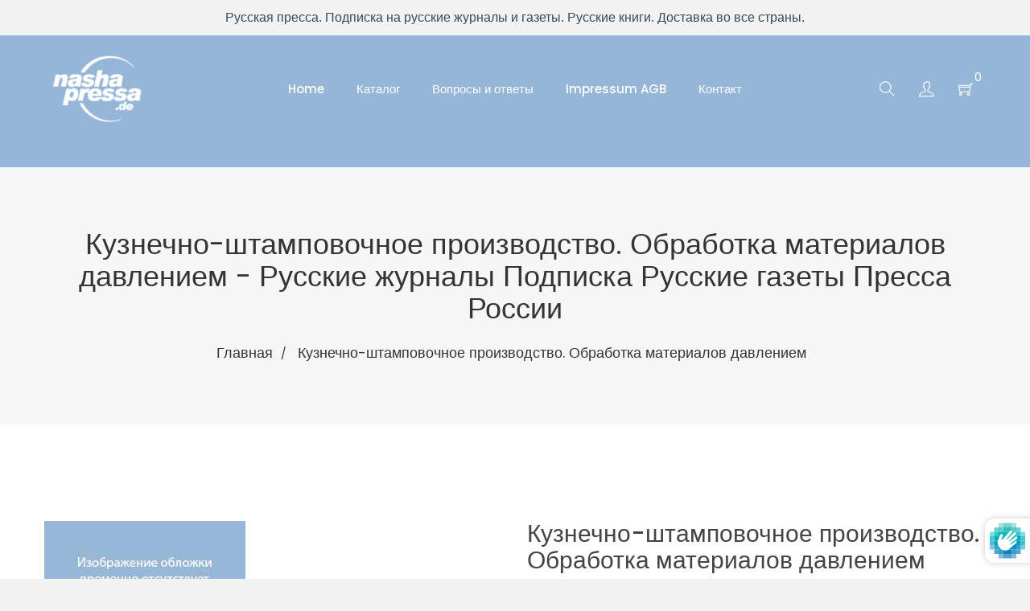

--- FILE ---
content_type: text/html; charset=utf-8
request_url: https://nasha-pressa.de/products/70451-kuznechno-shtampovochnoe-proizvodstvo-obrabotka-materialov-davleniem
body_size: 34278
content:
<!doctype html>
<!--[if IE 8]><html class="no-js lt-ie9" lang="en"> <![endif]-->
<!--[if IE 9 ]><html class="ie9 no-js"> <![endif]-->
<!--[if (gt IE 9)|!(IE)]><!--> <html class="no-js"> <!--<![endif]-->
<head>
<!-- "snippets/booster-seo.liquid" was not rendered, the associated app was uninstalled -->

  <!-- Basic page needs ================================================== -->
  <meta charset="utf-8">
  <meta http-equiv="X-UA-Compatible" content="IE=edge,chrome=1">

  
  <link rel="shortcut icon" href="//nasha-pressa.de/cdn/shop/t/2/assets/favicon.png?v=8086121506014901371578914872" type="image/png" />
  

  <!-- Title and description ================================================== -->
  

  

  <!-- Helpers ================================================== -->
  <!-- /snippets/social-meta-tags.liquid -->


  <meta property="og:type" content="product">
  <meta property="og:title" content="Кузнечно-штамповочное производство. Обработка материалов давлением">
  
    <meta property="og:image" content="http://nasha-pressa.de/cdn/shop/products/articlemisst_grande_3ede884e-6b21-408c-a1bb-cbff1ac95808_grande.jpg?v=1589912230">
    <meta property="og:image:secure_url" content="https://nasha-pressa.de/cdn/shop/products/articlemisst_grande_3ede884e-6b21-408c-a1bb-cbff1ac95808_grande.jpg?v=1589912230">
  
  <meta property="og:description" content="Подписка на журнал Кузнечно-штамповочное производство. Обработка материалов давлением:Периодичность издания12 номеров(а) в годISSNISSN 0201-7296Index70451АннотацияПодписка на журнал Кузнечно-штамповочное производство. Обработка материалов давлением принимается на 3, 6 и 12 месяцев.Оформив подписку на журнал Кузнечно-штамповочное производство. Обработка материалов давлением Вы получите:
при подписке на 12 месяцев - 12 номеров(а) журнала 
при подписке на 6 месяцев - 6 номеров(а) журнала 
при подписке на 3 месяцев - 3 номеров(а) журнала 
Единственное периодическое издание, освещающее вопросы совершенствования кузнечно-прессовых машин.Русские журналы и газеты: Кузнечно-штамповочное производство. Обработка материалов давлением / Kuznechno-shtampovochnoe proizvodstvo. Obrabotka materialov davleniemРусская пресса - Доставка во все страны">
  <meta property="og:price:amount" content="132,03">
  <meta property="og:price:currency" content="EUR">

<meta property="og:url" content="https://nasha-pressa.de/products/70451-kuznechno-shtampovochnoe-proizvodstvo-obrabotka-materialov-davleniem">
<meta property="og:site_name" content="Nasha Pressa">




  <meta name="twitter:card" content="summary">


  <meta name="twitter:title" content="Кузнечно-штамповочное производство. Обработка материалов давлением">
  <meta name="twitter:description" content="Подписка на журнал Кузнечно-штамповочное производство. Обработка материалов давлением:Периодичность издания12 номеров(а) в годISSNISSN 0201-7296Index70451АннотацияПодписка на журнал Кузнечно-штамповоч">
  <meta name="twitter:image" content="https://nasha-pressa.de/cdn/shop/products/articlemisst_grande_3ede884e-6b21-408c-a1bb-cbff1ac95808_grande.jpg?v=1589912230">
  <meta name="twitter:image:width" content="600">
  <meta name="twitter:image:height" content="600">


  <link rel="canonical" href="https://nasha-pressa.de/products/70451-kuznechno-shtampovochnoe-proizvodstvo-obrabotka-materialov-davleniem">
  <meta name="viewport" content="width=device-width,initial-scale=1,shrink-to-fit=no">
  <meta name="theme-color" content="#747474">

  <!-- Font -->
  <link href="https://fonts.googleapis.com/css?family=Dosis|Poppins:300,400,500,600,700" rel="stylesheet">

  <!-- CSS ================================================== -->
  <link href="//nasha-pressa.de/cdn/shop/t/2/assets/timber.scss.css?v=95618955724336251821734097497" rel="stylesheet" type="text/css" media="all" />
  <link href="//nasha-pressa.de/cdn/shop/t/2/assets/preloader.css?v=137715408569249519581578914920" rel="stylesheet" type="text/css" media="all" />
  <link href="//nasha-pressa.de/cdn/shop/t/2/assets/bootstrap.min.css?v=43650439756258608941578914864" rel="stylesheet" type="text/css" media="all" />
  <link href="//nasha-pressa.de/cdn/shop/t/2/assets/owl.carousel.min.css?v=100847393044616809951578914886" rel="stylesheet" type="text/css" media="all" />
  <link href="//nasha-pressa.de/cdn/shop/t/2/assets/owl.theme.default.min.css?v=143489350201050077611578914887" rel="stylesheet" type="text/css" media="all" />
  <link href="//nasha-pressa.de/cdn/shop/t/2/assets/themify-icons.css?v=17828378678609318721578914899" rel="stylesheet" type="text/css" media="all" />
  <link href="//nasha-pressa.de/cdn/shop/t/2/assets/material-design-iconic-font.min.css?v=8996130352833348591578914883" rel="stylesheet" type="text/css" media="all" />
  <link href="//nasha-pressa.de/cdn/shop/t/2/assets/animate.css?v=172963101293659276861578914862" rel="stylesheet" type="text/css" media="all" />
  <link href="//nasha-pressa.de/cdn/shop/t/2/assets/default.css?v=69235498238384256441586166370" rel="stylesheet" type="text/css" media="all" />
  <link href="//nasha-pressa.de/cdn/shop/t/2/assets/jquery-ui.css?v=60864537659009408731578914878" rel="stylesheet" type="text/css" media="all" />
  <link href="//nasha-pressa.de/cdn/shop/t/2/assets/magnific-popup.css?v=65451962456944049981578914882" rel="stylesheet" type="text/css" media="all" />
  <link href="//nasha-pressa.de/cdn/shop/t/2/assets/slick.css?v=72376615944862524581578914893" rel="stylesheet" type="text/css" media="all" />
  <link href="//nasha-pressa.de/cdn/shop/t/2/assets/slick-theme.css?v=111566387709569418871578914892" rel="stylesheet" type="text/css" media="all" />
  <link href="//nasha-pressa.de/cdn/shop/t/2/assets/meanmenu.css?v=39699094263372444301578914883" rel="stylesheet" type="text/css" media="all" />
  <link href="//nasha-pressa.de/cdn/shop/t/2/assets/header.css?v=75779985421095818651587836239" rel="stylesheet" type="text/css" media="all" />
  <link href="//nasha-pressa.de/cdn/shop/t/2/assets/slider.css?v=86255469462014041811578914896" rel="stylesheet" type="text/css" media="all" />
  <link href="//nasha-pressa.de/cdn/shop/t/2/assets/footer.css?v=61765817536327567231578914872" rel="stylesheet" type="text/css" media="all" />
  <link href="//nasha-pressa.de/cdn/shop/t/2/assets/style.css?v=131446621513884183341588070642" rel="stylesheet" type="text/css" media="all" />
  <link href="//nasha-pressa.de/cdn/shop/t/2/assets/custom.css?v=157889284931867229911587909465" rel="stylesheet" type="text/css" media="all" />
  <link href="//nasha-pressa.de/cdn/shop/t/2/assets/responsive.css?v=114176097509376916921578914889" rel="stylesheet" type="text/css" media="all" />
  <link href="//nasha-pressa.de/cdn/shop/t/2/assets/theme-responsive.css?v=13125281420192935801578914898" rel="stylesheet" type="text/css" media="all" />
  <link href="//nasha-pressa.de/cdn/shop/t/2/assets/skin-theme.css?v=99178790611539741561585828390" rel="stylesheet" type="text/css" media="all" />
  <link href="//nasha-pressa.de/cdn/shop/t/2/assets/theme-color.css?v=138598627902157309261585828514" rel="stylesheet" type="text/css" media="all" />

  <!-- Header hook for plugins ================================================== -->
  <script>window.performance && window.performance.mark && window.performance.mark('shopify.content_for_header.start');</script><meta id="shopify-digital-wallet" name="shopify-digital-wallet" content="/30327898248/digital_wallets/dialog">
<link rel="alternate" type="application/json+oembed" href="https://nasha-pressa.de/products/70451-kuznechno-shtampovochnoe-proizvodstvo-obrabotka-materialov-davleniem.oembed">
<script async="async" src="/checkouts/internal/preloads.js?locale=ru-DE"></script>
<script id="shopify-features" type="application/json">{"accessToken":"033ccf692bc6b516a5ffbe53a3cf175e","betas":["rich-media-storefront-analytics"],"domain":"nasha-pressa.de","predictiveSearch":true,"shopId":30327898248,"locale":"ru"}</script>
<script>var Shopify = Shopify || {};
Shopify.shop = "podpiska24.myshopify.com";
Shopify.locale = "ru";
Shopify.currency = {"active":"EUR","rate":"1.0"};
Shopify.country = "DE";
Shopify.theme = {"name":"Tmart-v2-0-6","id":84069875848,"schema_name":null,"schema_version":null,"theme_store_id":null,"role":"main"};
Shopify.theme.handle = "null";
Shopify.theme.style = {"id":null,"handle":null};
Shopify.cdnHost = "nasha-pressa.de/cdn";
Shopify.routes = Shopify.routes || {};
Shopify.routes.root = "/";</script>
<script type="module">!function(o){(o.Shopify=o.Shopify||{}).modules=!0}(window);</script>
<script>!function(o){function n(){var o=[];function n(){o.push(Array.prototype.slice.apply(arguments))}return n.q=o,n}var t=o.Shopify=o.Shopify||{};t.loadFeatures=n(),t.autoloadFeatures=n()}(window);</script>
<script id="shop-js-analytics" type="application/json">{"pageType":"product"}</script>
<script defer="defer" async type="module" src="//nasha-pressa.de/cdn/shopifycloud/shop-js/modules/v2/client.init-shop-cart-sync_Daxce9FH.ru.esm.js"></script>
<script defer="defer" async type="module" src="//nasha-pressa.de/cdn/shopifycloud/shop-js/modules/v2/chunk.common_CJ9sGaBl.esm.js"></script>
<script defer="defer" async type="module" src="//nasha-pressa.de/cdn/shopifycloud/shop-js/modules/v2/chunk.modal_BS7-MXvn.esm.js"></script>
<script type="module">
  await import("//nasha-pressa.de/cdn/shopifycloud/shop-js/modules/v2/client.init-shop-cart-sync_Daxce9FH.ru.esm.js");
await import("//nasha-pressa.de/cdn/shopifycloud/shop-js/modules/v2/chunk.common_CJ9sGaBl.esm.js");
await import("//nasha-pressa.de/cdn/shopifycloud/shop-js/modules/v2/chunk.modal_BS7-MXvn.esm.js");

  window.Shopify.SignInWithShop?.initShopCartSync?.({"fedCMEnabled":true,"windoidEnabled":true});

</script>
<script>(function() {
  var isLoaded = false;
  function asyncLoad() {
    if (isLoaded) return;
    isLoaded = true;
    var urls = ["https:\/\/gtranslate.io\/shopify\/gtranslate.js?shop=podpiska24.myshopify.com","https:\/\/static2.rapidsearch.dev\/resultpage.js?shop=podpiska24.myshopify.com","https:\/\/easygdpr.b-cdn.net\/v\/1553540745\/gdpr.min.js?shop=podpiska24.myshopify.com","https:\/\/cdn.shopify.com\/s\/files\/1\/0184\/4255\/1360\/files\/legal.v3.min.js?v=1616109484\u0026shop=podpiska24.myshopify.com","https:\/\/sales-pop.carecart.io\/lib\/salesnotifier.js?shop=podpiska24.myshopify.com","https:\/\/cdn.hextom.com\/js\/quickannouncementbar.js?shop=podpiska24.myshopify.com","\/\/cdn.shopify.com\/proxy\/8c8ebf547db0af1fbef9c94e43fbe7ca78378a0c6cf37540bc5e773150ffa917\/s.pandect.es\/v2.2\/gdpr-cookie-consent.min.js?shop=podpiska24.myshopify.com\u0026sp-cache-control=cHVibGljLCBtYXgtYWdlPTkwMA"];
    for (var i = 0; i < urls.length; i++) {
      var s = document.createElement('script');
      s.type = 'text/javascript';
      s.async = true;
      s.src = urls[i];
      var x = document.getElementsByTagName('script')[0];
      x.parentNode.insertBefore(s, x);
    }
  };
  if(window.attachEvent) {
    window.attachEvent('onload', asyncLoad);
  } else {
    window.addEventListener('load', asyncLoad, false);
  }
})();</script>
<script id="__st">var __st={"a":30327898248,"offset":3600,"reqid":"13b91fb0-f228-4aea-ac97-0ada4718b0a3-1769781140","pageurl":"nasha-pressa.de\/products\/70451-kuznechno-shtampovochnoe-proizvodstvo-obrabotka-materialov-davleniem","u":"a8a3f3c8233e","p":"product","rtyp":"product","rid":4924529279112};</script>
<script>window.ShopifyPaypalV4VisibilityTracking = true;</script>
<script id="captcha-bootstrap">!function(){'use strict';const t='contact',e='account',n='new_comment',o=[[t,t],['blogs',n],['comments',n],[t,'customer']],c=[[e,'customer_login'],[e,'guest_login'],[e,'recover_customer_password'],[e,'create_customer']],r=t=>t.map((([t,e])=>`form[action*='/${t}']:not([data-nocaptcha='true']) input[name='form_type'][value='${e}']`)).join(','),a=t=>()=>t?[...document.querySelectorAll(t)].map((t=>t.form)):[];function s(){const t=[...o],e=r(t);return a(e)}const i='password',u='form_key',d=['recaptcha-v3-token','g-recaptcha-response','h-captcha-response',i],f=()=>{try{return window.sessionStorage}catch{return}},m='__shopify_v',_=t=>t.elements[u];function p(t,e,n=!1){try{const o=window.sessionStorage,c=JSON.parse(o.getItem(e)),{data:r}=function(t){const{data:e,action:n}=t;return t[m]||n?{data:e,action:n}:{data:t,action:n}}(c);for(const[e,n]of Object.entries(r))t.elements[e]&&(t.elements[e].value=n);n&&o.removeItem(e)}catch(o){console.error('form repopulation failed',{error:o})}}const l='form_type',E='cptcha';function T(t){t.dataset[E]=!0}const w=window,h=w.document,L='Shopify',v='ce_forms',y='captcha';let A=!1;((t,e)=>{const n=(g='f06e6c50-85a8-45c8-87d0-21a2b65856fe',I='https://cdn.shopify.com/shopifycloud/storefront-forms-hcaptcha/ce_storefront_forms_captcha_hcaptcha.v1.5.2.iife.js',D={infoText:'Защищено с помощью hCaptcha',privacyText:'Конфиденциальность',termsText:'Условия'},(t,e,n)=>{const o=w[L][v],c=o.bindForm;if(c)return c(t,g,e,D).then(n);var r;o.q.push([[t,g,e,D],n]),r=I,A||(h.body.append(Object.assign(h.createElement('script'),{id:'captcha-provider',async:!0,src:r})),A=!0)});var g,I,D;w[L]=w[L]||{},w[L][v]=w[L][v]||{},w[L][v].q=[],w[L][y]=w[L][y]||{},w[L][y].protect=function(t,e){n(t,void 0,e),T(t)},Object.freeze(w[L][y]),function(t,e,n,w,h,L){const[v,y,A,g]=function(t,e,n){const i=e?o:[],u=t?c:[],d=[...i,...u],f=r(d),m=r(i),_=r(d.filter((([t,e])=>n.includes(e))));return[a(f),a(m),a(_),s()]}(w,h,L),I=t=>{const e=t.target;return e instanceof HTMLFormElement?e:e&&e.form},D=t=>v().includes(t);t.addEventListener('submit',(t=>{const e=I(t);if(!e)return;const n=D(e)&&!e.dataset.hcaptchaBound&&!e.dataset.recaptchaBound,o=_(e),c=g().includes(e)&&(!o||!o.value);(n||c)&&t.preventDefault(),c&&!n&&(function(t){try{if(!f())return;!function(t){const e=f();if(!e)return;const n=_(t);if(!n)return;const o=n.value;o&&e.removeItem(o)}(t);const e=Array.from(Array(32),(()=>Math.random().toString(36)[2])).join('');!function(t,e){_(t)||t.append(Object.assign(document.createElement('input'),{type:'hidden',name:u})),t.elements[u].value=e}(t,e),function(t,e){const n=f();if(!n)return;const o=[...t.querySelectorAll(`input[type='${i}']`)].map((({name:t})=>t)),c=[...d,...o],r={};for(const[a,s]of new FormData(t).entries())c.includes(a)||(r[a]=s);n.setItem(e,JSON.stringify({[m]:1,action:t.action,data:r}))}(t,e)}catch(e){console.error('failed to persist form',e)}}(e),e.submit())}));const S=(t,e)=>{t&&!t.dataset[E]&&(n(t,e.some((e=>e===t))),T(t))};for(const o of['focusin','change'])t.addEventListener(o,(t=>{const e=I(t);D(e)&&S(e,y())}));const B=e.get('form_key'),M=e.get(l),P=B&&M;t.addEventListener('DOMContentLoaded',(()=>{const t=y();if(P)for(const e of t)e.elements[l].value===M&&p(e,B);[...new Set([...A(),...v().filter((t=>'true'===t.dataset.shopifyCaptcha))])].forEach((e=>S(e,t)))}))}(h,new URLSearchParams(w.location.search),n,t,e,['guest_login'])})(!0,!0)}();</script>
<script integrity="sha256-4kQ18oKyAcykRKYeNunJcIwy7WH5gtpwJnB7kiuLZ1E=" data-source-attribution="shopify.loadfeatures" defer="defer" src="//nasha-pressa.de/cdn/shopifycloud/storefront/assets/storefront/load_feature-a0a9edcb.js" crossorigin="anonymous"></script>
<script data-source-attribution="shopify.dynamic_checkout.dynamic.init">var Shopify=Shopify||{};Shopify.PaymentButton=Shopify.PaymentButton||{isStorefrontPortableWallets:!0,init:function(){window.Shopify.PaymentButton.init=function(){};var t=document.createElement("script");t.src="https://nasha-pressa.de/cdn/shopifycloud/portable-wallets/latest/portable-wallets.ru.js",t.type="module",document.head.appendChild(t)}};
</script>
<script data-source-attribution="shopify.dynamic_checkout.buyer_consent">
  function portableWalletsHideBuyerConsent(e){var t=document.getElementById("shopify-buyer-consent"),n=document.getElementById("shopify-subscription-policy-button");t&&n&&(t.classList.add("hidden"),t.setAttribute("aria-hidden","true"),n.removeEventListener("click",e))}function portableWalletsShowBuyerConsent(e){var t=document.getElementById("shopify-buyer-consent"),n=document.getElementById("shopify-subscription-policy-button");t&&n&&(t.classList.remove("hidden"),t.removeAttribute("aria-hidden"),n.addEventListener("click",e))}window.Shopify?.PaymentButton&&(window.Shopify.PaymentButton.hideBuyerConsent=portableWalletsHideBuyerConsent,window.Shopify.PaymentButton.showBuyerConsent=portableWalletsShowBuyerConsent);
</script>
<script>
  function portableWalletsCleanup(e){e&&e.src&&console.error("Failed to load portable wallets script "+e.src);var t=document.querySelectorAll("shopify-accelerated-checkout .shopify-payment-button__skeleton, shopify-accelerated-checkout-cart .wallet-cart-button__skeleton"),e=document.getElementById("shopify-buyer-consent");for(let e=0;e<t.length;e++)t[e].remove();e&&e.remove()}function portableWalletsNotLoadedAsModule(e){e instanceof ErrorEvent&&"string"==typeof e.message&&e.message.includes("import.meta")&&"string"==typeof e.filename&&e.filename.includes("portable-wallets")&&(window.removeEventListener("error",portableWalletsNotLoadedAsModule),window.Shopify.PaymentButton.failedToLoad=e,"loading"===document.readyState?document.addEventListener("DOMContentLoaded",window.Shopify.PaymentButton.init):window.Shopify.PaymentButton.init())}window.addEventListener("error",portableWalletsNotLoadedAsModule);
</script>

<script type="module" src="https://nasha-pressa.de/cdn/shopifycloud/portable-wallets/latest/portable-wallets.ru.js" onError="portableWalletsCleanup(this)" crossorigin="anonymous"></script>
<script nomodule>
  document.addEventListener("DOMContentLoaded", portableWalletsCleanup);
</script>

<link id="shopify-accelerated-checkout-styles" rel="stylesheet" media="screen" href="https://nasha-pressa.de/cdn/shopifycloud/portable-wallets/latest/accelerated-checkout-backwards-compat.css" crossorigin="anonymous">
<style id="shopify-accelerated-checkout-cart">
        #shopify-buyer-consent {
  margin-top: 1em;
  display: inline-block;
  width: 100%;
}

#shopify-buyer-consent.hidden {
  display: none;
}

#shopify-subscription-policy-button {
  background: none;
  border: none;
  padding: 0;
  text-decoration: underline;
  font-size: inherit;
  cursor: pointer;
}

#shopify-subscription-policy-button::before {
  box-shadow: none;
}

      </style>

<script>window.performance && window.performance.mark && window.performance.mark('shopify.content_for_header.end');</script>
  <!-- /snippets/oldIE-js.liquid -->


<!--[if lt IE 9]>
<script src="//cdnjs.cloudflare.com/ajax/libs/html5shiv/3.7.2/html5shiv.min.js" type="text/javascript"></script>
<script src="//nasha-pressa.de/cdn/shop/t/2/assets/respond.min.js?v=52248677837542619231578914889" type="text/javascript"></script>
<link href="//nasha-pressa.de/cdn/shop/t/2/assets/respond-proxy.html" id="respond-proxy" rel="respond-proxy" />
<link href="//nasha-pressa.de/search?q=d37c960a99b072fde4d2ea6409fc6054" id="respond-redirect" rel="respond-redirect" />
<script src="//nasha-pressa.de/search?q=d37c960a99b072fde4d2ea6409fc6054" type="text/javascript"></script>
<![endif]-->



  <script src="//ajax.googleapis.com/ajax/libs/jquery/1.12.4/jquery.min.js" type="text/javascript"></script>
  <script src="//nasha-pressa.de/cdn/shop/t/2/assets/modernizr.min.js?v=137617515274177302221578914884" type="text/javascript"></script>
  <script src="//nasha-pressa.de/cdn/shop/t/2/assets/jquery-1.12.0.min.js?v=180303338299147220221578914877" type="text/javascript"></script>
  <script src="//nasha-pressa.de/cdn/shop/t/2/assets/bootstrap.min.js?v=134738697181928476761578914864" type="text/javascript"></script>
  <script src="//nasha-pressa.de/cdn/shop/t/2/assets/plugins.js?v=121341988512812268971578914887" type="text/javascript"></script>
  <script src="//nasha-pressa.de/cdn/shop/t/2/assets/slick.min.js?v=89729946676091866171578914894" type="text/javascript"></script>
  <script src="//nasha-pressa.de/cdn/shop/t/2/assets/owl.carousel.min.js?v=75813715580695946121578914886" type="text/javascript"></script>
  <script src="//nasha-pressa.de/cdn/shop/t/2/assets/waypoints.min.js?v=109620183588257736861578914905" type="text/javascript"></script>

  <script src="//nasha-pressa.de/cdn/shop/t/2/assets/jquery.matchHeight.js?v=156663321697240968891578914880" type="text/javascript"></script>
  <script src="//nasha-pressa.de/cdn/shop/t/2/assets/instafeed.min.js?v=14758435275696030451578914877" type="text/javascript"></script>
  
  <!-- Ajax Cart js -->
  <script src="//nasha-pressa.de/cdn/shopifycloud/storefront/assets/themes_support/option_selection-b017cd28.js" type="text/javascript"></script>
  <script src="//nasha-pressa.de/cdn/shopifycloud/storefront/assets/themes_support/api.jquery-7ab1a3a4.js" type="text/javascript"></script>
  <script src="//nasha-pressa.de/cdn/shop/t/2/assets/cart.api.js?v=173893089655250334391590750954" type="text/javascript"></script>

  <script src="//nasha-pressa.de/cdn/shop/t/2/assets/theme.js?v=62821553585028940791578914899" type="text/javascript"></script>

  
  
  <script src="//nasha-pressa.de/cdn/shopifycloud/storefront/assets/themes_support/shopify_common-5f594365.js" type="text/javascript"></script>
  

  


  <script type="text/javascript">
    window.RapidSearchAdmin = false;
  </script>



  

  

  

  
    <script type="text/javascript">
      try {
        window.EasyGdprSettings = "{\"cookie_banner\":true,\"cookie_banner_cookiename\":\"\",\"cookie_banner_settings\":{\"message\":\"Этот сайт использует куки-файлы, чтобы обеспечить вам лучшее впечатление от работы на нашем сайте.\",\"button_text_color\":{\"hexcode\":\"#ffffff\",\"opacity\":1},\"position\":\"bottom-right\",\"banner_color\":{\"hexcode\":\"#cfecec\",\"opacity\":1},\"dismiss_button_text\":\"я согласен\",\"policy_link_text\":\"Узнать больше\",\"layout\":\"classic\",\"banner_text_color\":{\"opacity\":1,\"hexcode\":\"#333333\"},\"show_cookie_icon\":false,\"langmodes\":{\"policy_link_text\":\"#custom\",\"message\":\"#custom\",\"dismiss_button_text\":\"#custom\"},\"button_color\":{\"hexcode\":\"#56cbdb\",\"opacity\":1}},\"current_theme\":\"other\",\"custom_button_position\":\"\",\"eg_display\":[\"login\",\"account\"],\"enabled\":false,\"texts\":{}}";
      } catch (error) {}
    </script>
  



<link href="https://monorail-edge.shopifysvc.com" rel="dns-prefetch">
<script>(function(){if ("sendBeacon" in navigator && "performance" in window) {try {var session_token_from_headers = performance.getEntriesByType('navigation')[0].serverTiming.find(x => x.name == '_s').description;} catch {var session_token_from_headers = undefined;}var session_cookie_matches = document.cookie.match(/_shopify_s=([^;]*)/);var session_token_from_cookie = session_cookie_matches && session_cookie_matches.length === 2 ? session_cookie_matches[1] : "";var session_token = session_token_from_headers || session_token_from_cookie || "";function handle_abandonment_event(e) {var entries = performance.getEntries().filter(function(entry) {return /monorail-edge.shopifysvc.com/.test(entry.name);});if (!window.abandonment_tracked && entries.length === 0) {window.abandonment_tracked = true;var currentMs = Date.now();var navigation_start = performance.timing.navigationStart;var payload = {shop_id: 30327898248,url: window.location.href,navigation_start,duration: currentMs - navigation_start,session_token,page_type: "product"};window.navigator.sendBeacon("https://monorail-edge.shopifysvc.com/v1/produce", JSON.stringify({schema_id: "online_store_buyer_site_abandonment/1.1",payload: payload,metadata: {event_created_at_ms: currentMs,event_sent_at_ms: currentMs}}));}}window.addEventListener('pagehide', handle_abandonment_event);}}());</script>
<script id="web-pixels-manager-setup">(function e(e,d,r,n,o){if(void 0===o&&(o={}),!Boolean(null===(a=null===(i=window.Shopify)||void 0===i?void 0:i.analytics)||void 0===a?void 0:a.replayQueue)){var i,a;window.Shopify=window.Shopify||{};var t=window.Shopify;t.analytics=t.analytics||{};var s=t.analytics;s.replayQueue=[],s.publish=function(e,d,r){return s.replayQueue.push([e,d,r]),!0};try{self.performance.mark("wpm:start")}catch(e){}var l=function(){var e={modern:/Edge?\/(1{2}[4-9]|1[2-9]\d|[2-9]\d{2}|\d{4,})\.\d+(\.\d+|)|Firefox\/(1{2}[4-9]|1[2-9]\d|[2-9]\d{2}|\d{4,})\.\d+(\.\d+|)|Chrom(ium|e)\/(9{2}|\d{3,})\.\d+(\.\d+|)|(Maci|X1{2}).+ Version\/(15\.\d+|(1[6-9]|[2-9]\d|\d{3,})\.\d+)([,.]\d+|)( \(\w+\)|)( Mobile\/\w+|) Safari\/|Chrome.+OPR\/(9{2}|\d{3,})\.\d+\.\d+|(CPU[ +]OS|iPhone[ +]OS|CPU[ +]iPhone|CPU IPhone OS|CPU iPad OS)[ +]+(15[._]\d+|(1[6-9]|[2-9]\d|\d{3,})[._]\d+)([._]\d+|)|Android:?[ /-](13[3-9]|1[4-9]\d|[2-9]\d{2}|\d{4,})(\.\d+|)(\.\d+|)|Android.+Firefox\/(13[5-9]|1[4-9]\d|[2-9]\d{2}|\d{4,})\.\d+(\.\d+|)|Android.+Chrom(ium|e)\/(13[3-9]|1[4-9]\d|[2-9]\d{2}|\d{4,})\.\d+(\.\d+|)|SamsungBrowser\/([2-9]\d|\d{3,})\.\d+/,legacy:/Edge?\/(1[6-9]|[2-9]\d|\d{3,})\.\d+(\.\d+|)|Firefox\/(5[4-9]|[6-9]\d|\d{3,})\.\d+(\.\d+|)|Chrom(ium|e)\/(5[1-9]|[6-9]\d|\d{3,})\.\d+(\.\d+|)([\d.]+$|.*Safari\/(?![\d.]+ Edge\/[\d.]+$))|(Maci|X1{2}).+ Version\/(10\.\d+|(1[1-9]|[2-9]\d|\d{3,})\.\d+)([,.]\d+|)( \(\w+\)|)( Mobile\/\w+|) Safari\/|Chrome.+OPR\/(3[89]|[4-9]\d|\d{3,})\.\d+\.\d+|(CPU[ +]OS|iPhone[ +]OS|CPU[ +]iPhone|CPU IPhone OS|CPU iPad OS)[ +]+(10[._]\d+|(1[1-9]|[2-9]\d|\d{3,})[._]\d+)([._]\d+|)|Android:?[ /-](13[3-9]|1[4-9]\d|[2-9]\d{2}|\d{4,})(\.\d+|)(\.\d+|)|Mobile Safari.+OPR\/([89]\d|\d{3,})\.\d+\.\d+|Android.+Firefox\/(13[5-9]|1[4-9]\d|[2-9]\d{2}|\d{4,})\.\d+(\.\d+|)|Android.+Chrom(ium|e)\/(13[3-9]|1[4-9]\d|[2-9]\d{2}|\d{4,})\.\d+(\.\d+|)|Android.+(UC? ?Browser|UCWEB|U3)[ /]?(15\.([5-9]|\d{2,})|(1[6-9]|[2-9]\d|\d{3,})\.\d+)\.\d+|SamsungBrowser\/(5\.\d+|([6-9]|\d{2,})\.\d+)|Android.+MQ{2}Browser\/(14(\.(9|\d{2,})|)|(1[5-9]|[2-9]\d|\d{3,})(\.\d+|))(\.\d+|)|K[Aa][Ii]OS\/(3\.\d+|([4-9]|\d{2,})\.\d+)(\.\d+|)/},d=e.modern,r=e.legacy,n=navigator.userAgent;return n.match(d)?"modern":n.match(r)?"legacy":"unknown"}(),u="modern"===l?"modern":"legacy",c=(null!=n?n:{modern:"",legacy:""})[u],f=function(e){return[e.baseUrl,"/wpm","/b",e.hashVersion,"modern"===e.buildTarget?"m":"l",".js"].join("")}({baseUrl:d,hashVersion:r,buildTarget:u}),m=function(e){var d=e.version,r=e.bundleTarget,n=e.surface,o=e.pageUrl,i=e.monorailEndpoint;return{emit:function(e){var a=e.status,t=e.errorMsg,s=(new Date).getTime(),l=JSON.stringify({metadata:{event_sent_at_ms:s},events:[{schema_id:"web_pixels_manager_load/3.1",payload:{version:d,bundle_target:r,page_url:o,status:a,surface:n,error_msg:t},metadata:{event_created_at_ms:s}}]});if(!i)return console&&console.warn&&console.warn("[Web Pixels Manager] No Monorail endpoint provided, skipping logging."),!1;try{return self.navigator.sendBeacon.bind(self.navigator)(i,l)}catch(e){}var u=new XMLHttpRequest;try{return u.open("POST",i,!0),u.setRequestHeader("Content-Type","text/plain"),u.send(l),!0}catch(e){return console&&console.warn&&console.warn("[Web Pixels Manager] Got an unhandled error while logging to Monorail."),!1}}}}({version:r,bundleTarget:l,surface:e.surface,pageUrl:self.location.href,monorailEndpoint:e.monorailEndpoint});try{o.browserTarget=l,function(e){var d=e.src,r=e.async,n=void 0===r||r,o=e.onload,i=e.onerror,a=e.sri,t=e.scriptDataAttributes,s=void 0===t?{}:t,l=document.createElement("script"),u=document.querySelector("head"),c=document.querySelector("body");if(l.async=n,l.src=d,a&&(l.integrity=a,l.crossOrigin="anonymous"),s)for(var f in s)if(Object.prototype.hasOwnProperty.call(s,f))try{l.dataset[f]=s[f]}catch(e){}if(o&&l.addEventListener("load",o),i&&l.addEventListener("error",i),u)u.appendChild(l);else{if(!c)throw new Error("Did not find a head or body element to append the script");c.appendChild(l)}}({src:f,async:!0,onload:function(){if(!function(){var e,d;return Boolean(null===(d=null===(e=window.Shopify)||void 0===e?void 0:e.analytics)||void 0===d?void 0:d.initialized)}()){var d=window.webPixelsManager.init(e)||void 0;if(d){var r=window.Shopify.analytics;r.replayQueue.forEach((function(e){var r=e[0],n=e[1],o=e[2];d.publishCustomEvent(r,n,o)})),r.replayQueue=[],r.publish=d.publishCustomEvent,r.visitor=d.visitor,r.initialized=!0}}},onerror:function(){return m.emit({status:"failed",errorMsg:"".concat(f," has failed to load")})},sri:function(e){var d=/^sha384-[A-Za-z0-9+/=]+$/;return"string"==typeof e&&d.test(e)}(c)?c:"",scriptDataAttributes:o}),m.emit({status:"loading"})}catch(e){m.emit({status:"failed",errorMsg:(null==e?void 0:e.message)||"Unknown error"})}}})({shopId: 30327898248,storefrontBaseUrl: "https://nasha-pressa.de",extensionsBaseUrl: "https://extensions.shopifycdn.com/cdn/shopifycloud/web-pixels-manager",monorailEndpoint: "https://monorail-edge.shopifysvc.com/unstable/produce_batch",surface: "storefront-renderer",enabledBetaFlags: ["2dca8a86"],webPixelsConfigList: [{"id":"2410447112","configuration":"{\"storeId\":\"podpiska24.myshopify.com\"}","eventPayloadVersion":"v1","runtimeContext":"STRICT","scriptVersion":"e7ff4835c2df0be089f361b898b8b040","type":"APP","apiClientId":3440817,"privacyPurposes":["ANALYTICS"],"dataSharingAdjustments":{"protectedCustomerApprovalScopes":["read_customer_personal_data"]}},{"id":"shopify-app-pixel","configuration":"{}","eventPayloadVersion":"v1","runtimeContext":"STRICT","scriptVersion":"0450","apiClientId":"shopify-pixel","type":"APP","privacyPurposes":["ANALYTICS","MARKETING"]},{"id":"shopify-custom-pixel","eventPayloadVersion":"v1","runtimeContext":"LAX","scriptVersion":"0450","apiClientId":"shopify-pixel","type":"CUSTOM","privacyPurposes":["ANALYTICS","MARKETING"]}],isMerchantRequest: false,initData: {"shop":{"name":"Nasha Pressa","paymentSettings":{"currencyCode":"EUR"},"myshopifyDomain":"podpiska24.myshopify.com","countryCode":"DE","storefrontUrl":"https:\/\/nasha-pressa.de"},"customer":null,"cart":null,"checkout":null,"productVariants":[{"price":{"amount":132.03,"currencyCode":"EUR"},"product":{"title":"Кузнечно-штамповочное производство. Обработка материалов давлением","vendor":"podpiska24","id":"4924529279112","untranslatedTitle":"Кузнечно-штамповочное производство. Обработка материалов давлением","url":"\/products\/70451-kuznechno-shtampovochnoe-proizvodstvo-obrabotka-materialov-davleniem","type":""},"id":"33735506231432","image":{"src":"\/\/nasha-pressa.de\/cdn\/shop\/products\/articlemisst_grande_3ede884e-6b21-408c-a1bb-cbff1ac95808.jpg?v=1589912230"},"sku":"","title":"Германия \/ 3 месяца","untranslatedTitle":"Германия \/ 3 месяца"},{"price":{"amount":220.05,"currencyCode":"EUR"},"product":{"title":"Кузнечно-штамповочное производство. Обработка материалов давлением","vendor":"podpiska24","id":"4924529279112","untranslatedTitle":"Кузнечно-штамповочное производство. Обработка материалов давлением","url":"\/products\/70451-kuznechno-shtampovochnoe-proizvodstvo-obrabotka-materialov-davleniem","type":""},"id":"33735506264200","image":{"src":"\/\/nasha-pressa.de\/cdn\/shop\/products\/articlemisst_grande_3ede884e-6b21-408c-a1bb-cbff1ac95808.jpg?v=1589912230"},"sku":"","title":"Германия \/ 6 месяцев","untranslatedTitle":"Германия \/ 6 месяцев"},{"price":{"amount":440.1,"currencyCode":"EUR"},"product":{"title":"Кузнечно-штамповочное производство. Обработка материалов давлением","vendor":"podpiska24","id":"4924529279112","untranslatedTitle":"Кузнечно-штамповочное производство. Обработка материалов давлением","url":"\/products\/70451-kuznechno-shtampovochnoe-proizvodstvo-obrabotka-materialov-davleniem","type":""},"id":"33735506296968","image":{"src":"\/\/nasha-pressa.de\/cdn\/shop\/products\/articlemisst_grande_3ede884e-6b21-408c-a1bb-cbff1ac95808.jpg?v=1589912230"},"sku":"","title":"Германия \/ 12 месяцев","untranslatedTitle":"Германия \/ 12 месяцев"},{"price":{"amount":132.03,"currencyCode":"EUR"},"product":{"title":"Кузнечно-штамповочное производство. Обработка материалов давлением","vendor":"podpiska24","id":"4924529279112","untranslatedTitle":"Кузнечно-штамповочное производство. Обработка материалов давлением","url":"\/products\/70451-kuznechno-shtampovochnoe-proizvodstvo-obrabotka-materialov-davleniem","type":""},"id":"33735506329736","image":{"src":"\/\/nasha-pressa.de\/cdn\/shop\/products\/articlemisst_grande_3ede884e-6b21-408c-a1bb-cbff1ac95808.jpg?v=1589912230"},"sku":"","title":"Страны Европы \/ 3 месяца","untranslatedTitle":"Страны Европы \/ 3 месяца"},{"price":{"amount":220.05,"currencyCode":"EUR"},"product":{"title":"Кузнечно-штамповочное производство. Обработка материалов давлением","vendor":"podpiska24","id":"4924529279112","untranslatedTitle":"Кузнечно-штамповочное производство. Обработка материалов давлением","url":"\/products\/70451-kuznechno-shtampovochnoe-proizvodstvo-obrabotka-materialov-davleniem","type":""},"id":"33735506362504","image":{"src":"\/\/nasha-pressa.de\/cdn\/shop\/products\/articlemisst_grande_3ede884e-6b21-408c-a1bb-cbff1ac95808.jpg?v=1589912230"},"sku":"","title":"Страны Европы \/ 6 месяцев","untranslatedTitle":"Страны Европы \/ 6 месяцев"},{"price":{"amount":440.1,"currencyCode":"EUR"},"product":{"title":"Кузнечно-штамповочное производство. Обработка материалов давлением","vendor":"podpiska24","id":"4924529279112","untranslatedTitle":"Кузнечно-штамповочное производство. Обработка материалов давлением","url":"\/products\/70451-kuznechno-shtampovochnoe-proizvodstvo-obrabotka-materialov-davleniem","type":""},"id":"33735506395272","image":{"src":"\/\/nasha-pressa.de\/cdn\/shop\/products\/articlemisst_grande_3ede884e-6b21-408c-a1bb-cbff1ac95808.jpg?v=1589912230"},"sku":"","title":"Страны Европы \/ 12 месяцев","untranslatedTitle":"Страны Европы \/ 12 месяцев"},{"price":{"amount":133.65,"currencyCode":"EUR"},"product":{"title":"Кузнечно-штамповочное производство. Обработка материалов давлением","vendor":"podpiska24","id":"4924529279112","untranslatedTitle":"Кузнечно-штамповочное производство. Обработка материалов давлением","url":"\/products\/70451-kuznechno-shtampovochnoe-proizvodstvo-obrabotka-materialov-davleniem","type":""},"id":"33735506428040","image":{"src":"\/\/nasha-pressa.de\/cdn\/shop\/products\/articlemisst_grande_3ede884e-6b21-408c-a1bb-cbff1ac95808.jpg?v=1589912230"},"sku":"","title":"США\/Канада \/ 3 месяца","untranslatedTitle":"США\/Канада \/ 3 месяца"},{"price":{"amount":222.75,"currencyCode":"EUR"},"product":{"title":"Кузнечно-штамповочное производство. Обработка материалов давлением","vendor":"podpiska24","id":"4924529279112","untranslatedTitle":"Кузнечно-штамповочное производство. Обработка материалов давлением","url":"\/products\/70451-kuznechno-shtampovochnoe-proizvodstvo-obrabotka-materialov-davleniem","type":""},"id":"33735506460808","image":{"src":"\/\/nasha-pressa.de\/cdn\/shop\/products\/articlemisst_grande_3ede884e-6b21-408c-a1bb-cbff1ac95808.jpg?v=1589912230"},"sku":"","title":"США\/Канада \/ 6 месяцев","untranslatedTitle":"США\/Канада \/ 6 месяцев"},{"price":{"amount":445.5,"currencyCode":"EUR"},"product":{"title":"Кузнечно-штамповочное производство. Обработка материалов давлением","vendor":"podpiska24","id":"4924529279112","untranslatedTitle":"Кузнечно-штамповочное производство. Обработка материалов давлением","url":"\/products\/70451-kuznechno-shtampovochnoe-proizvodstvo-obrabotka-materialov-davleniem","type":""},"id":"33735506493576","image":{"src":"\/\/nasha-pressa.de\/cdn\/shop\/products\/articlemisst_grande_3ede884e-6b21-408c-a1bb-cbff1ac95808.jpg?v=1589912230"},"sku":"","title":"США\/Канада \/ 12 месяцев","untranslatedTitle":"США\/Канада \/ 12 месяцев"},{"price":{"amount":133.65,"currencyCode":"EUR"},"product":{"title":"Кузнечно-штамповочное производство. Обработка материалов давлением","vendor":"podpiska24","id":"4924529279112","untranslatedTitle":"Кузнечно-штамповочное производство. Обработка материалов давлением","url":"\/products\/70451-kuznechno-shtampovochnoe-proizvodstvo-obrabotka-materialov-davleniem","type":""},"id":"33735506526344","image":{"src":"\/\/nasha-pressa.de\/cdn\/shop\/products\/articlemisst_grande_3ede884e-6b21-408c-a1bb-cbff1ac95808.jpg?v=1589912230"},"sku":"","title":"Другие страны \/ 3 месяца","untranslatedTitle":"Другие страны \/ 3 месяца"},{"price":{"amount":222.75,"currencyCode":"EUR"},"product":{"title":"Кузнечно-штамповочное производство. Обработка материалов давлением","vendor":"podpiska24","id":"4924529279112","untranslatedTitle":"Кузнечно-штамповочное производство. Обработка материалов давлением","url":"\/products\/70451-kuznechno-shtampovochnoe-proizvodstvo-obrabotka-materialov-davleniem","type":""},"id":"33735506559112","image":{"src":"\/\/nasha-pressa.de\/cdn\/shop\/products\/articlemisst_grande_3ede884e-6b21-408c-a1bb-cbff1ac95808.jpg?v=1589912230"},"sku":"","title":"Другие страны \/ 6 месяцев","untranslatedTitle":"Другие страны \/ 6 месяцев"},{"price":{"amount":445.5,"currencyCode":"EUR"},"product":{"title":"Кузнечно-штамповочное производство. Обработка материалов давлением","vendor":"podpiska24","id":"4924529279112","untranslatedTitle":"Кузнечно-штамповочное производство. Обработка материалов давлением","url":"\/products\/70451-kuznechno-shtampovochnoe-proizvodstvo-obrabotka-materialov-davleniem","type":""},"id":"33735506591880","image":{"src":"\/\/nasha-pressa.de\/cdn\/shop\/products\/articlemisst_grande_3ede884e-6b21-408c-a1bb-cbff1ac95808.jpg?v=1589912230"},"sku":"","title":"Другие страны \/ 12 месяцев","untranslatedTitle":"Другие страны \/ 12 месяцев"}],"purchasingCompany":null},},"https://nasha-pressa.de/cdn","1d2a099fw23dfb22ep557258f5m7a2edbae",{"modern":"","legacy":""},{"shopId":"30327898248","storefrontBaseUrl":"https:\/\/nasha-pressa.de","extensionBaseUrl":"https:\/\/extensions.shopifycdn.com\/cdn\/shopifycloud\/web-pixels-manager","surface":"storefront-renderer","enabledBetaFlags":"[\"2dca8a86\"]","isMerchantRequest":"false","hashVersion":"1d2a099fw23dfb22ep557258f5m7a2edbae","publish":"custom","events":"[[\"page_viewed\",{}],[\"product_viewed\",{\"productVariant\":{\"price\":{\"amount\":132.03,\"currencyCode\":\"EUR\"},\"product\":{\"title\":\"Кузнечно-штамповочное производство. Обработка материалов давлением\",\"vendor\":\"podpiska24\",\"id\":\"4924529279112\",\"untranslatedTitle\":\"Кузнечно-штамповочное производство. Обработка материалов давлением\",\"url\":\"\/products\/70451-kuznechno-shtampovochnoe-proizvodstvo-obrabotka-materialov-davleniem\",\"type\":\"\"},\"id\":\"33735506231432\",\"image\":{\"src\":\"\/\/nasha-pressa.de\/cdn\/shop\/products\/articlemisst_grande_3ede884e-6b21-408c-a1bb-cbff1ac95808.jpg?v=1589912230\"},\"sku\":\"\",\"title\":\"Германия \/ 3 месяца\",\"untranslatedTitle\":\"Германия \/ 3 месяца\"}}]]"});</script><script>
  window.ShopifyAnalytics = window.ShopifyAnalytics || {};
  window.ShopifyAnalytics.meta = window.ShopifyAnalytics.meta || {};
  window.ShopifyAnalytics.meta.currency = 'EUR';
  var meta = {"product":{"id":4924529279112,"gid":"gid:\/\/shopify\/Product\/4924529279112","vendor":"podpiska24","type":"","handle":"70451-kuznechno-shtampovochnoe-proizvodstvo-obrabotka-materialov-davleniem","variants":[{"id":33735506231432,"price":13203,"name":"Кузнечно-штамповочное производство. Обработка материалов давлением - Германия \/ 3 месяца","public_title":"Германия \/ 3 месяца","sku":""},{"id":33735506264200,"price":22005,"name":"Кузнечно-штамповочное производство. Обработка материалов давлением - Германия \/ 6 месяцев","public_title":"Германия \/ 6 месяцев","sku":""},{"id":33735506296968,"price":44010,"name":"Кузнечно-штамповочное производство. Обработка материалов давлением - Германия \/ 12 месяцев","public_title":"Германия \/ 12 месяцев","sku":""},{"id":33735506329736,"price":13203,"name":"Кузнечно-штамповочное производство. Обработка материалов давлением - Страны Европы \/ 3 месяца","public_title":"Страны Европы \/ 3 месяца","sku":""},{"id":33735506362504,"price":22005,"name":"Кузнечно-штамповочное производство. Обработка материалов давлением - Страны Европы \/ 6 месяцев","public_title":"Страны Европы \/ 6 месяцев","sku":""},{"id":33735506395272,"price":44010,"name":"Кузнечно-штамповочное производство. Обработка материалов давлением - Страны Европы \/ 12 месяцев","public_title":"Страны Европы \/ 12 месяцев","sku":""},{"id":33735506428040,"price":13365,"name":"Кузнечно-штамповочное производство. Обработка материалов давлением - США\/Канада \/ 3 месяца","public_title":"США\/Канада \/ 3 месяца","sku":""},{"id":33735506460808,"price":22275,"name":"Кузнечно-штамповочное производство. Обработка материалов давлением - США\/Канада \/ 6 месяцев","public_title":"США\/Канада \/ 6 месяцев","sku":""},{"id":33735506493576,"price":44550,"name":"Кузнечно-штамповочное производство. Обработка материалов давлением - США\/Канада \/ 12 месяцев","public_title":"США\/Канада \/ 12 месяцев","sku":""},{"id":33735506526344,"price":13365,"name":"Кузнечно-штамповочное производство. Обработка материалов давлением - Другие страны \/ 3 месяца","public_title":"Другие страны \/ 3 месяца","sku":""},{"id":33735506559112,"price":22275,"name":"Кузнечно-штамповочное производство. Обработка материалов давлением - Другие страны \/ 6 месяцев","public_title":"Другие страны \/ 6 месяцев","sku":""},{"id":33735506591880,"price":44550,"name":"Кузнечно-штамповочное производство. Обработка материалов давлением - Другие страны \/ 12 месяцев","public_title":"Другие страны \/ 12 месяцев","sku":""}],"remote":false},"page":{"pageType":"product","resourceType":"product","resourceId":4924529279112,"requestId":"13b91fb0-f228-4aea-ac97-0ada4718b0a3-1769781140"}};
  for (var attr in meta) {
    window.ShopifyAnalytics.meta[attr] = meta[attr];
  }
</script>
<script class="analytics">
  (function () {
    var customDocumentWrite = function(content) {
      var jquery = null;

      if (window.jQuery) {
        jquery = window.jQuery;
      } else if (window.Checkout && window.Checkout.$) {
        jquery = window.Checkout.$;
      }

      if (jquery) {
        jquery('body').append(content);
      }
    };

    var hasLoggedConversion = function(token) {
      if (token) {
        return document.cookie.indexOf('loggedConversion=' + token) !== -1;
      }
      return false;
    }

    var setCookieIfConversion = function(token) {
      if (token) {
        var twoMonthsFromNow = new Date(Date.now());
        twoMonthsFromNow.setMonth(twoMonthsFromNow.getMonth() + 2);

        document.cookie = 'loggedConversion=' + token + '; expires=' + twoMonthsFromNow;
      }
    }

    var trekkie = window.ShopifyAnalytics.lib = window.trekkie = window.trekkie || [];
    if (trekkie.integrations) {
      return;
    }
    trekkie.methods = [
      'identify',
      'page',
      'ready',
      'track',
      'trackForm',
      'trackLink'
    ];
    trekkie.factory = function(method) {
      return function() {
        var args = Array.prototype.slice.call(arguments);
        args.unshift(method);
        trekkie.push(args);
        return trekkie;
      };
    };
    for (var i = 0; i < trekkie.methods.length; i++) {
      var key = trekkie.methods[i];
      trekkie[key] = trekkie.factory(key);
    }
    trekkie.load = function(config) {
      trekkie.config = config || {};
      trekkie.config.initialDocumentCookie = document.cookie;
      var first = document.getElementsByTagName('script')[0];
      var script = document.createElement('script');
      script.type = 'text/javascript';
      script.onerror = function(e) {
        var scriptFallback = document.createElement('script');
        scriptFallback.type = 'text/javascript';
        scriptFallback.onerror = function(error) {
                var Monorail = {
      produce: function produce(monorailDomain, schemaId, payload) {
        var currentMs = new Date().getTime();
        var event = {
          schema_id: schemaId,
          payload: payload,
          metadata: {
            event_created_at_ms: currentMs,
            event_sent_at_ms: currentMs
          }
        };
        return Monorail.sendRequest("https://" + monorailDomain + "/v1/produce", JSON.stringify(event));
      },
      sendRequest: function sendRequest(endpointUrl, payload) {
        // Try the sendBeacon API
        if (window && window.navigator && typeof window.navigator.sendBeacon === 'function' && typeof window.Blob === 'function' && !Monorail.isIos12()) {
          var blobData = new window.Blob([payload], {
            type: 'text/plain'
          });

          if (window.navigator.sendBeacon(endpointUrl, blobData)) {
            return true;
          } // sendBeacon was not successful

        } // XHR beacon

        var xhr = new XMLHttpRequest();

        try {
          xhr.open('POST', endpointUrl);
          xhr.setRequestHeader('Content-Type', 'text/plain');
          xhr.send(payload);
        } catch (e) {
          console.log(e);
        }

        return false;
      },
      isIos12: function isIos12() {
        return window.navigator.userAgent.lastIndexOf('iPhone; CPU iPhone OS 12_') !== -1 || window.navigator.userAgent.lastIndexOf('iPad; CPU OS 12_') !== -1;
      }
    };
    Monorail.produce('monorail-edge.shopifysvc.com',
      'trekkie_storefront_load_errors/1.1',
      {shop_id: 30327898248,
      theme_id: 84069875848,
      app_name: "storefront",
      context_url: window.location.href,
      source_url: "//nasha-pressa.de/cdn/s/trekkie.storefront.c59ea00e0474b293ae6629561379568a2d7c4bba.min.js"});

        };
        scriptFallback.async = true;
        scriptFallback.src = '//nasha-pressa.de/cdn/s/trekkie.storefront.c59ea00e0474b293ae6629561379568a2d7c4bba.min.js';
        first.parentNode.insertBefore(scriptFallback, first);
      };
      script.async = true;
      script.src = '//nasha-pressa.de/cdn/s/trekkie.storefront.c59ea00e0474b293ae6629561379568a2d7c4bba.min.js';
      first.parentNode.insertBefore(script, first);
    };
    trekkie.load(
      {"Trekkie":{"appName":"storefront","development":false,"defaultAttributes":{"shopId":30327898248,"isMerchantRequest":null,"themeId":84069875848,"themeCityHash":"5027668813414520616","contentLanguage":"ru","currency":"EUR","eventMetadataId":"189f3e56-aa87-4fe0-a764-fb4276f4bea9"},"isServerSideCookieWritingEnabled":true,"monorailRegion":"shop_domain","enabledBetaFlags":["65f19447","b5387b81"]},"Session Attribution":{},"S2S":{"facebookCapiEnabled":false,"source":"trekkie-storefront-renderer","apiClientId":580111}}
    );

    var loaded = false;
    trekkie.ready(function() {
      if (loaded) return;
      loaded = true;

      window.ShopifyAnalytics.lib = window.trekkie;

      var originalDocumentWrite = document.write;
      document.write = customDocumentWrite;
      try { window.ShopifyAnalytics.merchantGoogleAnalytics.call(this); } catch(error) {};
      document.write = originalDocumentWrite;

      window.ShopifyAnalytics.lib.page(null,{"pageType":"product","resourceType":"product","resourceId":4924529279112,"requestId":"13b91fb0-f228-4aea-ac97-0ada4718b0a3-1769781140","shopifyEmitted":true});

      var match = window.location.pathname.match(/checkouts\/(.+)\/(thank_you|post_purchase)/)
      var token = match? match[1]: undefined;
      if (!hasLoggedConversion(token)) {
        setCookieIfConversion(token);
        window.ShopifyAnalytics.lib.track("Viewed Product",{"currency":"EUR","variantId":33735506231432,"productId":4924529279112,"productGid":"gid:\/\/shopify\/Product\/4924529279112","name":"Кузнечно-штамповочное производство. Обработка материалов давлением - Германия \/ 3 месяца","price":"132.03","sku":"","brand":"podpiska24","variant":"Германия \/ 3 месяца","category":"","nonInteraction":true,"remote":false},undefined,undefined,{"shopifyEmitted":true});
      window.ShopifyAnalytics.lib.track("monorail:\/\/trekkie_storefront_viewed_product\/1.1",{"currency":"EUR","variantId":33735506231432,"productId":4924529279112,"productGid":"gid:\/\/shopify\/Product\/4924529279112","name":"Кузнечно-штамповочное производство. Обработка материалов давлением - Германия \/ 3 месяца","price":"132.03","sku":"","brand":"podpiska24","variant":"Германия \/ 3 месяца","category":"","nonInteraction":true,"remote":false,"referer":"https:\/\/nasha-pressa.de\/products\/70451-kuznechno-shtampovochnoe-proizvodstvo-obrabotka-materialov-davleniem"});
      }
    });


        var eventsListenerScript = document.createElement('script');
        eventsListenerScript.async = true;
        eventsListenerScript.src = "//nasha-pressa.de/cdn/shopifycloud/storefront/assets/shop_events_listener-3da45d37.js";
        document.getElementsByTagName('head')[0].appendChild(eventsListenerScript);

})();</script>
<script
  defer
  src="https://nasha-pressa.de/cdn/shopifycloud/perf-kit/shopify-perf-kit-3.1.0.min.js"
  data-application="storefront-renderer"
  data-shop-id="30327898248"
  data-render-region="gcp-us-east1"
  data-page-type="product"
  data-theme-instance-id="84069875848"
  data-theme-name=""
  data-theme-version=""
  data-monorail-region="shop_domain"
  data-resource-timing-sampling-rate="10"
  data-shs="true"
  data-shs-beacon="true"
  data-shs-export-with-fetch="true"
  data-shs-logs-sample-rate="1"
  data-shs-beacon-endpoint="https://nasha-pressa.de/api/collect"
></script>
</head>


<body id="кузнечно-штамповочное-производство-обработка-материалов-давлением-русские-журналы-подписка-русские-газеты-пресса-россии" class="template-product" >

  

  

  


  <div class="   ">

    <div class="fixed__footer">
      
      <div id="shopify-section-header" class="shopify-section"><!-- Start Header Style -->

<header id="header" class="htc-header  header--3 bg__white  ">
  <!-- Start Mainmenu Area -->
  <div id="sticky-header-with-topbar" class="mainmenu__area  sticky__header">
    <div class="container">  
      
      <div class="row">
        <div class="col-md-2 col-lg-2 col-sm-3 col-xs-3">
          
          <div class="logo">
  
  <a href="/"><img src="//nasha-pressa.de/cdn/shop/files/Logo_White_resized_150_copy_e9d113a2-7aca-4902-8e3c-93bd8f06171e_medium.png?v=1613728420" alt="logo"></a>
  
</div>
          
        </div>
        <!-- Start MAinmenu Ares -->
        <div class="col-md-8 col-lg-8 col-sm-6 col-xs-6">
          <nav class="mainmenu__nav hidden-xs hidden-sm">
  <ul class="main__menu">   
    
    
    
    <li><a href="/">Home</a></li>
    
    
    
    
    <li class="drop"><a href="/collections/all">Каталог</a>
      <ul class="dropdown">
        
        
        
        <li class="submenu-li"><a href="/collections/all">Алфавитный каталог</a></li>
        
        
        
        
        <li class="submenu-li"><a href="/pages/samoe-populjarnoe">Самое Популярное</a></li>
        
        
      </ul>
    </li>
    
    
    
    
    <li><a href="/pages/frequently-asked-questions">Вопросы и ответы</a></li>
    
    
    
    
    <li><a href="/pages/legal">Impressum AGB </a></li>
    
    
    
    
    <li><a href="/pages/abo-service">Контакт</a></li>
    
    
  </ul>
</nav>
          <div class="mobile-menu clearfix hidden">
  <nav id="mobile_dropdown">
    <ul class="">   
    
    
    
    <li><a href="/">Home</a></li>
    
    
    
    
    <li class=""><a href="/collections/all">Каталог</a>
      <ul class="">
        
        
        
        <li class=""><a href="/collections/all">Алфавитный каталог</a></li>
        
        
        
        
        <li class=""><a href="/pages/samoe-populjarnoe">Самое Популярное</a></li>
        
        
      </ul>
    </li>
    
    
    
    
    <li><a href="/pages/frequently-asked-questions">Вопросы и ответы</a></li>
    
    
    
    
    <li><a href="/pages/legal">Impressum AGB </a></li>
    
    
    
    
    <li><a href="/pages/abo-service">Контакт</a></li>
    
    
  </ul>
  </nav>
</div> 
          

<style>
  .rps-bar-container * {
    outline: none;
    margin: 0;
  }

  #SiteNavSearchCart, #StickyNavSearchCart {
    align-items: right;
  }

  .rapid-search-bar-mobile {
    position: static;
  }

  .rps-bar-container {
    width: 100%;
    padding: 10px 15px;
    width:100%; 
    z-index: 1;
  }

  .rps-bar-form-container {
    position: relative;
    overflow: hidden;
    background-color: white;
    height: inherit;
    box-shadow: 0 4px 12px rgba(0, 0, 0, 0.08) !important;
    width: inherit;
    border-width: 1px; 
    border-style: solid; 
    border-color: #B0B0B0; 
    border-radius: 5px; 
  }

  .rps-bar-form-container:focus-within {
    border-color: #222222 !important;
  }

  .rps-bar-input {
    display: block;
    width: 100vw;
    padding: 0px 0px 0px 15px;
    border: none;
    background-color: transparent !important; 
    height: 37px; 
  }

  .rps-bar-search-button {
    position: absolute;
    top: 0;
    background-color: #d6d6d6; 
    right: 0;
    height: 100%;
    border: none;
    display: flex;
    padding: 0 15px;
  }

  .rps-bar-search-button svg {
    margin: auto;
    fill: #6f6f6f; 
  }

  .rapid-search-bar-mobile .rps-bar-container {
    display: none;
  }

  @media all and (max-width: 768px) {
    .rps-bar-container {
      display: none !important;
    }
    .rapid-search-bar-mobile .rps-bar-container {
      padding: 0 15px 10px;
      display: block !important;
      margin: 0 auto;
      max-width: 100%;
    }

    .rapid-search-bar-input {
      width: 100%;
    }
  }

  
    @media all and (max-width: 768px) {
      
        .rapid-search-bar-mobile {
    		margin-top: 180px;
   			position: static;
  		}
      #shopify-section-header header .site-header__search.small--hide, header * a[href="/search"], header * .js-drawer-open-top {
        display: none !important;
      }
    }

  
</style>


<div class="rapid-search-bar-mobile">

<div class="rps-bar-container">
  <form class="rps-bar-form-container" action="/search" method="get" role="search">
    <input value="" placeholder="Search" name="q" class="rps-bar-input" />
    <button type="submit" class="rps-bar-search-button">
      <svg xmlns="http://www.w3.org/2000/svg" height="17" viewBox="0 0 24 24">
        <path d="M23.809 21.646l-6.205-6.205c1.167-1.605 1.857-3.579 1.857-5.711 0-5.365-4.365-9.73-9.731-9.73-5.365 0-9.73
        4.365-9.73 9.73 0 5.366 4.365 9.73 9.73 9.73 2.034 0 3.923-.627 5.487-1.698l6.238 6.238 2.354-2.354zm-20.955-11.916c0-3.792
         3.085-6.877 6.877-6.877s6.877 3.085 6.877 6.877-3.085 6.877-6.877 6.877c-3.793 0-6.877-3.085-6.877-6.877z"/>
      </svg>
    </button>
  </form>
</div>

</div>





        </div>
        <!-- End MAinmenu Ares -->
        <div class="col-md-2 col-sm-4 col-xs-3">  
          <ul class="menu-extra">
            <li class="search search__open hidden-xs"><span class="ti-search"></span></li>
            
            <li><a href="/account/login" title="Log In"><span class="ti-user"></span></a></li>
            
            <li class="cart__menu_2">
              <span class="ti-shopping-cart"></span>
              <span class="cart-badge bigcounter">0</span>
            </li>
            
          </ul>
        </div>
      </div>
      
      
      <div class="mobile-menu-area"></div>
    </div>
  </div>
  <!-- End Mainmenu Area -->
</header>
<!-- End Header Style -->



<div class="body__overlay"></div>
<!-- Start Offset Wrapper -->
<div class="offset__wrapper">
  <!-- Start Search Popap -->
<div class="search__area">
  <div class="container" >
    <div class="row" >
      <div class="col-md-12" >
        <div class="search__inner">
          <form action="/search" method="get" class="" role="search">
            <input type="search" name="q" value="" placeholder="Поиск в нашем магазине" class="" aria-label="Поиск в нашем магазине">
            <button type="submit"></button>
          </form>
          <div class="search__close__btn">
            <span class="search__close__btn_icon"><i class="zmdi zmdi-close"></i></span>
          </div>
        </div>
      </div>
    </div>
  </div>
</div>
  <!-- End Search Popap -->
  <!-- Start Offset MEnu -->
  
  <div class="offsetmenu">
    <div class="offsetmenu__inner">
      <div class="offsetmenu__close__btn">
        <a href="#"><i class="zmdi zmdi-close"></i></a>
      </div>
      <div class="off__contact">
        <div class="logo">
  
  <a href="/"><img src="//nasha-pressa.de/cdn/shop/files/Logo_White_resized_150_copy_e9d113a2-7aca-4902-8e3c-93bd8f06171e_medium.png?v=1613728420" alt="logo"></a>
  
</div>
        
        <p>rrrrrrrrrrrr</p>
        
      </div>
      
      <ul class="sidebar__thumd">
        <div id="instafeed"></div>

<script>
  
  (function ($) {
    "use strict";

    jQuery(document).ready(function(){

      var userFeed = new Instafeed({
        get: 'user',
        userId: '6667588161',
        limit: '8',
        accessToken: '6667588161.1677ed0.705c7b82e16f42b2898cd19e737dc53e'
      });
      userFeed.run();


    });

  })(jQuery); 
  
</script>

      </ul>
      
      
      
<div class="offset__sosial__share">
  <h4 class="offset__title">Follow Us</h4>
  <ul class="off__soaial__link">
    
    <li><a class="bg--facebook" href="https://www.facebook.com/" target="_blank" title="Facebook"><i class="zmdi zmdi-facebook"></i></a></li>
    
    
    <li><a class="bg--youtube" href="https://www.youtube.com/channel/UCzWKZ3pyvy_XpV1pr42PGQw/" target="_blank" title="Youtube"><i class="zmdi zmdi-youtube"></i></a></li>
    
    

    
    <li><a class="bg--instagram" href="" target="_blank" title="Instagram"><i class="zmdi zmdi-instagram"></i></a></li>
    

    

    

    
  </ul>
</div>

    </div>
  </div>
  
  
  <!-- End Offset MEnu -->
  <!-- Start Cart Panel -->
  

<div class="shopping__cart">
  <div class="shopping__cart__inner">
    <div class="offsetmenu__close__btn">
      <a href="#"><i class="zmdi zmdi-close"></i></a>
    </div>
    <div  style="display:block;" class="cart_empty_title">
      <h2>Your cart is currently empty.</h2>
    </div>
    <div class="shp__cart__wrap"  style="display:none;">
      <ul>
        
      </ul>
    </div>
    <ul class="shoping__total"  style="display:none;">
      <li class="subtotal">Итого</li>
      <li class="total__price shopping-cart__total">€0,00</li>
    </ul>
    <ul class="shopping__btn"  style="display:none;">
      <li><a href="/cart">Просмотреть корзину</a></li>
      <li class="shp__checkout"><a href="/checkout">перейти к оплате</a></li>
    </ul>
  </div>
</div>
  <!-- End Cart Panel -->
  
  <!-- Start User Login & register -->
<div class="user__meta hidden-xs">
  <div class="user__meta__inner">
    <div class="offsetmenu__close__btn">
      <a href="#"><i class="zmdi zmdi-close"></i></a>
    </div>
    <div class="htc__login__register">
      <ul class="login__register__menu" role="tablist">
        <li role="presentation" class="login active"><a href="#login" role="tab" data-toggle="tab">Login</a></li>
        <li role="presentation" class="register"><a href="#register" role="tab" data-toggle="tab">Register</a></li>
      </ul>
      <!-- Start Login Register Content -->
      <div class="htc__login__register__wrap">
        <div id="login" role="tabpanel" class="single__tabs__panel login tab-pane fade in active">
          <div id="CustomerLoginForm">
            <form method="post" action="/account/login" id="customer_login" accept-charset="UTF-8" data-login-with-shop-sign-in="true"><input type="hidden" name="form_type" value="customer_login" /><input type="hidden" name="utf8" value="✓" />
            <div class="login__register__menu">
              <h2 class="login">Login</h2>
            </div>
            
            <input type="email" name="customer[email]" id="CustomerEmail" class="input-full" placeholder="Email" autocorrect="off" autocapitalize="off" autofocus>
            
            <input type="password" value="" name="customer[password]" id="CustomerPassword" class="input-full" placeholder="пароль">
            
            <div class="tabs__checkbox">
              <span class="forget">
                
                <a href="#recover" id="RecoverPassword">Забыли свой пароль?</a>
                
              </span>
            </div>
            <div class="htc__login__btn mt--30">
              <button type="submit">Войти </button>
            </div>
            </form>
          </div>
          <div id="RecoverPasswordForm" style="display: none;">
            <div class="login__register__menu">
              <h2 class="login">Сбросить пароль</h2>
            </div>
            <form method="post" action="/account/recover" accept-charset="UTF-8"><input type="hidden" name="form_type" value="recover_customer_password" /><input type="hidden" name="utf8" value="✓" />
            
            
            <input type="email" value="" name="email" id="RecoverEmail" class="input-full" placeholder="Email" autocorrect="off" autocapitalize="off">
            <div class="tabs__checkbox">
              <span class="forget">
                <a href="#" id="HideRecoverPasswordLink">Отмена</a>
              </span>
            </div>
            <div class="htc__login__btn mt--30">
              <button type="submit">Разместить</button>
            </div>
            </form>
          </div>
        </div>
        <!-- Start Single Content -->
        <div id="register" role="tabpanel" class="single__tabs__panel login tab-pane fade">
          <div class="login__register__menu">
            <h2 class="login">Регистрация</h2>
          </div>
          <form method="post" action="/account" id="create_customer" accept-charset="UTF-8" data-login-with-shop-sign-up="true"><input type="hidden" name="form_type" value="create_customer" /><input type="hidden" name="utf8" value="✓" />
          
          <label for="FirstName" class="hidden-label">Имя</label>
          <input type="text" name="customer[first_name]" id="FirstName" class="input-full" placeholder="Имя"  autocapitalize="words" autofocus>

          <label for="LastName" class="hidden-label">Фамилия</label>
          <input type="text" name="customer[last_name]" id="LastName" class="input-full" placeholder="Фамилия"  autocapitalize="words">

          <label for="Email" class="hidden-label">Email</label>
          <input type="email" name="customer[email]" id="Email" class="input-full" placeholder="Email"  autocorrect="off" autocapitalize="off">

          <label for="CreatePassword" class="hidden-label">пароль</label>
          <input type="password" name="customer[password]" id="CreatePassword" class="input-full" placeholder="пароль">

          <div class="htc__login__btn mt--20">
            <button type="submit">Создайте</button>
          </div>
          </form>
        </div>
      </div>
      <!-- End Single Content -->
    </div>
    <!-- End Login Register Content -->
  </div>
</div>
<!-- End User Login & register -->
  
</div>


<style>
  .logo img, .sidebar--logo img{
    width: 140px;
  }
</style>


<script>
  $('.mobile-menu nav').meanmenu({
    meanMenuContainer: '.mobile-menu-area',
    meanScreenWidth: "991",
    meanRevealPosition: "right",
  });

  
  
  var win = $(window);
  var sticky_id = $("#sticky-header-with-topbar");
  win.on('scroll',function() {    
    var scroll = win.scrollTop();
    if (scroll < 245) {
      sticky_id.removeClass("scroll-header");
    }else{
      sticky_id.addClass("scroll-header");
    }
  });
  
  
</script>






</div>
           
      <div class="">
      
	  
      
      <!-- BREADCRUMBS SETCTION START -->

<div class="ht__bradcaump__area">
  <div class="ht__bradcaump__wrap">
    <div class="container">
      <div class="row">
        <div class="col-xs-12">
          <div class="bradcaump__inner text-center">
            <h2 class="bradcaump-title">Кузнечно-штамповочное производство. Обработка материалов давлением - Русские журналы Подписка Русские газеты Пресса России</h2>
            <nav class="bradcaump-inner">
              
<nav class="" role="navigation" aria-label="breadcrumbs">
  <ul class="breadcrumb-list">

    <li>
      <a href="/" title="Вернуться на главную страницу">Главная</a>
    </li>
    <li>
      

      

      <span>Кузнечно-штамповочное производство. Обработка материалов давлением</span>

      
    </li>
  </ul>
</nav>


            </nav>
          </div>
        </div>
      </div>
    </div>
  </div>
</div>

<!-- BREADCRUMBS SETCTION END -->



      
      

      <main role="main">
        <div id="shopify-section-product-template" class="shopify-section"><!-- Start Product Details -->

<section class="htc__product__details product-details-style2 pt--120 pb--100 bg__white">
  <div class="container">
    <div class="row">   
      <div class="col-md-6 col-sm-12 col-xs-12">
        <div class="product__details__container">
          <!-- Start Small images -->                  
          

          <!-- End Small images -->
          <div class="product__big__images">
            <div class="portfolio-full-image">
              <div class="" id="ProductPhoto"><img id="ProductPhotoImg" class="product-zoom" 
                     data-image-id="" alt="Кузнечно-штамповочное производство. Обработка материалов давлением Русские журналы Подписка Русские газеты Пресса России - Nasha Pressa " 
                     data-zoom-image="//nasha-pressa.de/cdn/shop/products/articlemisst_grande_3ede884e-6b21-408c-a1bb-cbff1ac95808_1024x1024.jpg?v=1589912230" 
                     src="//nasha-pressa.de/cdn/shop/products/articlemisst_grande_3ede884e-6b21-408c-a1bb-cbff1ac95808_1024x1024.jpg?v=1589912230">
                
                

                
                
                
              </div>
            </div>
          </div>

          

        </div>
      </div>
      <div class="col-md-6 col-sm-12 col-xs-12 smt-30 xmt-30">
        <div class="htc__product__details__inner">
          <div class="pro__detl__title">
            <h2>Кузнечно-штамповочное производство. Обработка материалов давлением</h2>
          </div>
          <div class="pro__dtl__rating">
            <div class="pro__rating">
              <span class="shopify-product-reviews-badge" data-id="4924529279112"></span>
            </div>
          </div>
          <br>
          <ul class="pro__dtl__prize" sytle="margin-bottom:0 !important;">
            
            <li><span id="ProductPrice">€132,03</span><br><span style="font-family: 'Poppins', sans-serif; color: #303030; font-weight: bold; font-size: 14px; line-height: 24px; -webkit-font-smoothing: antialiased;">вкл. доставку и НДС</span></li>
         
          </ul>
    
         
          
          <form method="post" action="/cart/add" id="AddToCartForm" accept-charset="UTF-8" class="shopify-product-form" enctype="multipart/form-data"><input type="hidden" name="form_type" value="product" /><input type="hidden" name="utf8" value="✓" />
          <div class="product-variant-option pro__dtl__color"> 
            <select name="id" id="productSelect" class="product-single__variants" style="display:none;">
              
              
              <option  selected="selected"  data-sku="" value="33735506231432">Германия / 3 месяца - €132,03 EUR</option>
              
              
              
              <option  data-sku="" value="33735506264200">Германия / 6 месяцев - €220,05 EUR</option>
              
              
              
              <option  data-sku="" value="33735506296968">Германия / 12 месяцев - €440,10 EUR</option>
              
              
              
              <option  data-sku="" value="33735506329736">Страны Европы / 3 месяца - €132,03 EUR</option>
              
              
              
              <option  data-sku="" value="33735506362504">Страны Европы / 6 месяцев - €220,05 EUR</option>
              
              
              
              <option  data-sku="" value="33735506395272">Страны Европы / 12 месяцев - €440,10 EUR</option>
              
              
              
              <option  data-sku="" value="33735506428040">США/Канада / 3 месяца - €133,65 EUR</option>
              
              
              
              <option  data-sku="" value="33735506460808">США/Канада / 6 месяцев - €222,75 EUR</option>
              
              
              
              <option  data-sku="" value="33735506493576">США/Канада / 12 месяцев - €445,50 EUR</option>
              
              
              
              <option  data-sku="" value="33735506526344">Другие страны / 3 месяца - €133,65 EUR</option>
              
              
              
              <option  data-sku="" value="33735506559112">Другие страны / 6 месяцев - €222,75 EUR</option>
              
              
              
              <option  data-sku="" value="33735506591880">Другие страны / 12 месяцев - €445,50 EUR</option>
              
              
            </select>











  
    
    
    <style>
      label[for="product-select-option-0"] { display: none; }
      #product-select-option-0 { display: none; }
      #product-select-option-0 + .custom-style-select-box { display: none !important; }
    </style>
    <script>$(window).load(function() { $('.selector-wrapper:eq(0)').hide(); });</script>
    
    
  

  



<div class="swatch clearfix Выберите ваш регион" data-option-index="0">
  <div class="header">Выберите ваш регион : </div>
  
  
    
    
      
       
      
      <div data-value="Германия" class="swatch-element германия available">
        <input id="swatch-0-германия" type="radio" name="option-0" value="Германия" checked  />
        
        <label for="swatch-0-германия">
          Германия
          
        </label>
        
      </div>
    
    
    <script>
      jQuery('.swatch[data-option-index="0"] .германия').removeClass('soldout').addClass('available').find(':radio').removeAttr('disabled');
    </script>
    
  
    
    
    
    <script>
      jQuery('.swatch[data-option-index="0"] .германия').removeClass('soldout').addClass('available').find(':radio').removeAttr('disabled');
    </script>
    
  
    
    
    
    <script>
      jQuery('.swatch[data-option-index="0"] .германия').removeClass('soldout').addClass('available').find(':radio').removeAttr('disabled');
    </script>
    
  
    
    
      
       
      
      <div data-value="Страны Европы" class="swatch-element страны-европы available">
        <input id="swatch-0-страны-европы" type="radio" name="option-0" value="Страны Европы"  />
        
        <label for="swatch-0-страны-европы">
          Страны Европы
          
        </label>
        
      </div>
    
    
    <script>
      jQuery('.swatch[data-option-index="0"] .страны-европы').removeClass('soldout').addClass('available').find(':radio').removeAttr('disabled');
    </script>
    
  
    
    
    
    <script>
      jQuery('.swatch[data-option-index="0"] .страны-европы').removeClass('soldout').addClass('available').find(':radio').removeAttr('disabled');
    </script>
    
  
    
    
    
    <script>
      jQuery('.swatch[data-option-index="0"] .страны-европы').removeClass('soldout').addClass('available').find(':radio').removeAttr('disabled');
    </script>
    
  
    
    
      
       
      
      <div data-value="США/Канада" class="swatch-element сша-канада available">
        <input id="swatch-0-сша-канада" type="radio" name="option-0" value="США/Канада"  />
        
        <label for="swatch-0-сша-канада">
          США/Канада
          
        </label>
        
      </div>
    
    
    <script>
      jQuery('.swatch[data-option-index="0"] .сша-канада').removeClass('soldout').addClass('available').find(':radio').removeAttr('disabled');
    </script>
    
  
    
    
    
    <script>
      jQuery('.swatch[data-option-index="0"] .сша-канада').removeClass('soldout').addClass('available').find(':radio').removeAttr('disabled');
    </script>
    
  
    
    
    
    <script>
      jQuery('.swatch[data-option-index="0"] .сша-канада').removeClass('soldout').addClass('available').find(':radio').removeAttr('disabled');
    </script>
    
  
    
    
      
       
      
      <div data-value="Другие страны" class="swatch-element другие-страны available">
        <input id="swatch-0-другие-страны" type="radio" name="option-0" value="Другие страны"  />
        
        <label for="swatch-0-другие-страны">
          Другие страны
          
        </label>
        
      </div>
    
    
    <script>
      jQuery('.swatch[data-option-index="0"] .другие-страны').removeClass('soldout').addClass('available').find(':radio').removeAttr('disabled');
    </script>
    
  
    
    
    
    <script>
      jQuery('.swatch[data-option-index="0"] .другие-страны').removeClass('soldout').addClass('available').find(':radio').removeAttr('disabled');
    </script>
    
  
    
    
    
    <script>
      jQuery('.swatch[data-option-index="0"] .другие-страны').removeClass('soldout').addClass('available').find(':radio').removeAttr('disabled');
    </script>
    
  
</div>















  

  
    
    
    <style>
      label[for="product-select-option-1"] { display: none; }
      #product-select-option-1 { display: none; }
      #product-select-option-1 + .custom-style-select-box { display: none !important; }
    </style>
    <script>$(window).load(function() { $('.selector-wrapper:eq(1)').hide(); });</script>
    
    
  



<div class="swatch clearfix Период подписки" data-option-index="1">
  <div class="header">Период подписки : </div>
  
  
    
    
      
       
      
      <div data-value="3 месяца" class="swatch-element 3-месяца available">
        <input id="swatch-1-3-месяца" type="radio" name="option-1" value="3 месяца" checked  />
        
        <label for="swatch-1-3-месяца">
          3 месяца
          
        </label>
        
      </div>
    
    
    <script>
      jQuery('.swatch[data-option-index="1"] .3-месяца').removeClass('soldout').addClass('available').find(':radio').removeAttr('disabled');
    </script>
    
  
    
    
      
       
      
      <div data-value="6 месяцев" class="swatch-element 6-месяцев available">
        <input id="swatch-1-6-месяцев" type="radio" name="option-1" value="6 месяцев"  />
        
        <label for="swatch-1-6-месяцев">
          6 месяцев
          
        </label>
        
      </div>
    
    
    <script>
      jQuery('.swatch[data-option-index="1"] .6-месяцев').removeClass('soldout').addClass('available').find(':radio').removeAttr('disabled');
    </script>
    
  
    
    
      
       
      
      <div data-value="12 месяцев" class="swatch-element 12-месяцев available">
        <input id="swatch-1-12-месяцев" type="radio" name="option-1" value="12 месяцев"  />
        
        <label for="swatch-1-12-месяцев">
          12 месяцев
          
        </label>
        
      </div>
    
    
    <script>
      jQuery('.swatch[data-option-index="1"] .12-месяцев').removeClass('soldout').addClass('available').find(':radio').removeAttr('disabled');
    </script>
    
  
    
    
    
    <script>
      jQuery('.swatch[data-option-index="1"] .3-месяца').removeClass('soldout').addClass('available').find(':radio').removeAttr('disabled');
    </script>
    
  
    
    
    
    <script>
      jQuery('.swatch[data-option-index="1"] .6-месяцев').removeClass('soldout').addClass('available').find(':radio').removeAttr('disabled');
    </script>
    
  
    
    
    
    <script>
      jQuery('.swatch[data-option-index="1"] .12-месяцев').removeClass('soldout').addClass('available').find(':radio').removeAttr('disabled');
    </script>
    
  
    
    
    
    <script>
      jQuery('.swatch[data-option-index="1"] .3-месяца').removeClass('soldout').addClass('available').find(':radio').removeAttr('disabled');
    </script>
    
  
    
    
    
    <script>
      jQuery('.swatch[data-option-index="1"] .6-месяцев').removeClass('soldout').addClass('available').find(':radio').removeAttr('disabled');
    </script>
    
  
    
    
    
    <script>
      jQuery('.swatch[data-option-index="1"] .12-месяцев').removeClass('soldout').addClass('available').find(':radio').removeAttr('disabled');
    </script>
    
  
    
    
    
    <script>
      jQuery('.swatch[data-option-index="1"] .3-месяца').removeClass('soldout').addClass('available').find(':radio').removeAttr('disabled');
    </script>
    
  
    
    
    
    <script>
      jQuery('.swatch[data-option-index="1"] .6-месяцев').removeClass('soldout').addClass('available').find(':radio').removeAttr('disabled');
    </script>
    
  
    
    
    
    <script>
      jQuery('.swatch[data-option-index="1"] .12-месяцев').removeClass('soldout').addClass('available').find(':radio').removeAttr('disabled');
    </script>
    
  
</div>




<script>
              jQuery(function() {
                jQuery('.swatch :radio').change(function() {
                  var optionIndex = jQuery(this).closest('.swatch').attr('data-option-index');
                  var optionValue = jQuery(this).val();
                  jQuery(this)
                  .closest('form')
                  .find('.single-option-selector')
                  .eq(optionIndex)
                  .val(optionValue)
                  .trigger('change');
                });
              });
            </script></div><style>
            .product-variant-option.pro__dtl__color .selector-wrapper{
              display: none;
            }
          </style><div class="product-action-wrap">
              <div class="prodict-statas"><span>Количество</span></div>
              <div class="product-quantity">
                <div class="product-quantity">
                  <div class="cart-plus-minus">
                    <input class="cart-plus-minus-box" type="text" name="quantity" value="01">
                  </div>
                </div>
              </div>
            </div>
            <ul class="pro__dtl__btn">
              
              <li class="buy__now__btn">
                <button type="button" class="cart__menu" id="AddToCart">
                  <span class="mr-5 ti-reload rotateIn animated infinite"></span>
                  <span class="mr-5 ti-check"></span>
                  <span class="mr-5 ti-close"></span>
                  <span class="cart-text" id="AddToCartText">Добавить в корзину</span>
                </button>
              </li>
              <script>
                jQuery('#AddToCart').click(function(e) {
                  e.preventDefault();
                  Shopify.addItemFromFormStart('AddToCartForm', 4924529279112);
                                               }); 
              </script>
              
              
              <li>
<a class="wishlist" href="/account/login">
  <span data-toggle="tooltip" title="Add Wishlist" class="ti-heart"></span>
</a>
</li>
              
              
            </ul><div data-shopify="payment-button" class="shopify-payment-button"> <shopify-accelerated-checkout recommended="null" fallback="{&quot;supports_subs&quot;:true,&quot;supports_def_opts&quot;:true,&quot;name&quot;:&quot;buy_it_now&quot;,&quot;wallet_params&quot;:{}}" access-token="033ccf692bc6b516a5ffbe53a3cf175e" buyer-country="DE" buyer-locale="ru" buyer-currency="EUR" variant-params="[{&quot;id&quot;:33735506231432,&quot;requiresShipping&quot;:true},{&quot;id&quot;:33735506264200,&quot;requiresShipping&quot;:true},{&quot;id&quot;:33735506296968,&quot;requiresShipping&quot;:true},{&quot;id&quot;:33735506329736,&quot;requiresShipping&quot;:true},{&quot;id&quot;:33735506362504,&quot;requiresShipping&quot;:true},{&quot;id&quot;:33735506395272,&quot;requiresShipping&quot;:true},{&quot;id&quot;:33735506428040,&quot;requiresShipping&quot;:true},{&quot;id&quot;:33735506460808,&quot;requiresShipping&quot;:true},{&quot;id&quot;:33735506493576,&quot;requiresShipping&quot;:true},{&quot;id&quot;:33735506526344,&quot;requiresShipping&quot;:true},{&quot;id&quot;:33735506559112,&quot;requiresShipping&quot;:true},{&quot;id&quot;:33735506591880,&quot;requiresShipping&quot;:true}]" shop-id="30327898248" enabled-flags="[&quot;d6d12da0&quot;]" > <div class="shopify-payment-button__button" role="button" disabled aria-hidden="true" style="background-color: transparent; border: none"> <div class="shopify-payment-button__skeleton">&nbsp;</div> </div> </shopify-accelerated-checkout> <small id="shopify-buyer-consent" class="hidden" aria-hidden="true" data-consent-type="subscription"> Эта позиция является периодическим или отсроченным платежом. Продолжая, я соглашаюсь с условиями <span id="shopify-subscription-policy-button">политики отмены</span>. Тем самым я даю разрешение на списание средств по моему способу оплаты в назначенные даты, в указанных суммах, с соответствующей частотой, пока мой заказ не будет выполнен полностью или я его не отменю, если это предусмотрено. </small> </div>
<input type="hidden" name="product-id" value="4924529279112" /><input type="hidden" name="section-id" value="product-template" /></form>
          

          
          <div class="pro__social__share">
            <h2>Поделиться :</h2>




<ul class="pro__soaial__link">
  <li><a target="_blank" href="//www.facebook.com/sharer.php?u=https://nasha-pressa.de/products/70451-kuznechno-shtampovochnoe-proizvodstvo-obrabotka-materialov-davleniem" title="Share on Facebook" tabindex="0"><i class="zmdi zmdi-facebook"></i></a></li>
  <li><a target="_blank" href="//twitter.com/share?text=%D0%9A%D1%83%D0%B7%D0%BD%D0%B5%D1%87%D0%BD%D0%BE-%D1%88%D1%82%D0%B0%D0%BC%D0%BF%D0%BE%D0%B2%D0%BE%D1%87%D0%BD%D0%BE%D0%B5%20%D0%BF%D1%80%D0%BE%D0%B8%D0%B7%D0%B2%D0%BE%D0%B4%D1%81%D1%82%D0%B2%D0%BE.%20%D0%9E%D0%B1%D1%80%D0%B0%D0%B1%D0%BE%D1%82%D0%BA%D0%B0%20%D0%BC%D0%B0%D1%82%D0%B5%D1%80%D0%B8%D0%B0%D0%BB%D0%BE%D0%B2%20%D0%B4%D0%B0%D0%B2%D0%BB%D0%B5%D0%BD%D0%B8%D0%B5%D0%BC&amp;url=https://nasha-pressa.de/products/70451-kuznechno-shtampovochnoe-proizvodstvo-obrabotka-materialov-davleniem;source=webclient" title="Share on Twitter" tabindex="0"><i class="zmdi zmdi-twitter"></i></a></li>
  <li><a target="_blank" href="//plus.google.com/share?url=https://nasha-pressa.de/products/70451-kuznechno-shtampovochnoe-proizvodstvo-obrabotka-materialov-davleniem" title="Share on Google+" tabindex="0"><i class="zmdi zmdi-google-plus"></i></a></li>
  
  <li><a target="_blank" href="//pinterest.com/pin/create/button/?url=https://nasha-pressa.de/products/70451-kuznechno-shtampovochnoe-proizvodstvo-obrabotka-materialov-davleniem&amp;media=http://nasha-pressa.de/cdn/shop/products/articlemisst_grande_3ede884e-6b21-408c-a1bb-cbff1ac95808_1024x1024.jpg?v=1589912230&amp;description=%D0%9A%D1%83%D0%B7%D0%BD%D0%B5%D1%87%D0%BD%D0%BE-%D1%88%D1%82%D0%B0%D0%BC%D0%BF%D0%BE%D0%B2%D0%BE%D1%87%D0%BD%D0%BE%D0%B5%20%D0%BF%D1%80%D0%BE%D0%B8%D0%B7%D0%B2%D0%BE%D0%B4%D1%81%D1%82%D0%B2%D0%BE.%20%D0%9E%D0%B1%D1%80%D0%B0%D0%B1%D0%BE%D1%82%D0%BA%D0%B0%20%D0%BC%D0%B0%D1%82%D0%B5%D1%80%D0%B8%D0%B0%D0%BB%D0%BE%D0%B2%20%D0%B4%D0%B0%D0%B2%D0%BB%D0%B5%D0%BD%D0%B8%D0%B5%D0%BC" title="Share on Pinterest" tabindex="0"><i class="zmdi zmdi-pinterest"></i></a></li>
  
</ul>
          </div>
          
        </div>
      </div>
    </div>
  </div>
</section>
<!-- End Product Details -->



<style>
  
  .product__big__images {
    width: 100%;
  }
  
</style>











<script src="//nasha-pressa.de/cdn/shop/t/2/assets/jquery.elevateZoom-3.0.8.min.js?v=123299089282303306721578914879"></script><link href="//nasha-pressa.de/cdn/shop/t/2/assets/jquery.fancybox.css?v=95878193068690839161578914879" rel="stylesheet" type="text/css" media="all" />
<script src="//nasha-pressa.de/cdn/shop/t/2/assets/jquery.fancybox.min.js?v=52186688543886745331578914880"></script>

<script>
  $(document).ready(function() {
    $('.fancybox').fancybox();
  });
</script><script>
  var selectCallback = function(variant, selector) {
    timber.productPage({
      money_format: "€{{amount_with_comma_separator}}",
      variant: variant,
      selector: selector
    });
    
    if (variant) {
      
      // Current variant select+
      var form = jQuery('#' + selector.domIdPrefix).closest('form');
      for (var i=0,length=variant.options.length; i<length; i++) {
        var val = variant.options[i].replace(/'/g,"&#039;");
        var radioButton = form.find(".swatch[data-option-index='" + i + "'] :radio[value='" + val +"']");
        if (radioButton.size()) {
          radioButton.get(0).checked = true;
        }
      }

      // Current sku pass
      $('.variant-sku').text(variant.sku);
    }else {
      $('.variant-sku').empty();
    }// product image zoom with variant
    if (variant && variant.featured_image) { 
      jQuery('#ProductThumbs a[data-image-id="' + variant.featured_image.id + '"]').trigger('click'); 
    }};
  


  jQuery(function($) {
    new Shopify.OptionSelectors('productSelect', {
      product: {"id":4924529279112,"title":"Кузнечно-штамповочное производство. Обработка материалов давлением","handle":"70451-kuznechno-shtampovochnoe-proizvodstvo-obrabotka-materialov-davleniem","description":"Подписка на журнал Кузнечно-штамповочное производство. Обработка материалов давлением:\u003cbr\u003e\u003cbr\u003e\u003cb\u003eПериодичность издания\u003c\/b\u003e\u003cbr\u003e12 номеров(а) в год\u003cbr\u003e\u003cbr\u003e\u003cb\u003eISSN\u003c\/b\u003e\u003cbr\u003eISSN 0201-7296\u003cbr\u003e\u003cbr\u003e\u003cb\u003eIndex\u003c\/b\u003e\u003cbr\u003e70451\u003cbr\u003e\u003cbr\u003e\u003cb\u003eАннотация\u003c\/b\u003e\u003cbr\u003eПодписка на журнал Кузнечно-штамповочное производство. Обработка материалов давлением принимается на 3, 6 и 12 месяцев.\u003cbr\u003eОформив подписку на журнал Кузнечно-штамповочное производство. Обработка материалов давлением Вы получите:\u003cbr\u003e\u003cbr\u003e\u003cul\u003e\n\u003cli\u003eпри подписке на 12 месяцев - 12 номеров(а) журнала \u003c\/li\u003e\n\u003cli\u003eпри подписке на 6 месяцев - 6 номеров(а) журнала \u003c\/li\u003e\n\u003cli\u003eпри подписке на 3 месяцев - 3 номеров(а) журнала \u003c\/li\u003e\n\u003cbr\u003eЕдинственное периодическое издание, освещающее вопросы совершенствования кузнечно-прессовых машин.\u003cbr\u003e\u003cbr\u003eРусские журналы и газеты: Кузнечно-штамповочное производство. Обработка материалов давлением \/ Kuznechno-shtampovochnoe proizvodstvo. Obrabotka materialov davleniem\u003cbr\u003eРусская пресса - Доставка во все страны\u003c\/ul\u003e","published_at":"2020-04-26T18:23:35+02:00","created_at":"2020-04-26T18:23:36+02:00","vendor":"podpiska24","type":"","tags":["Обработка сырья. Металлургия"],"price":13203,"price_min":13203,"price_max":44550,"available":true,"price_varies":true,"compare_at_price":null,"compare_at_price_min":0,"compare_at_price_max":0,"compare_at_price_varies":false,"variants":[{"id":33735506231432,"title":"Германия \/ 3 месяца","option1":"Германия","option2":"3 месяца","option3":null,"sku":"","requires_shipping":true,"taxable":true,"featured_image":null,"available":true,"name":"Кузнечно-штамповочное производство. Обработка материалов давлением - Германия \/ 3 месяца","public_title":"Германия \/ 3 месяца","options":["Германия","3 месяца"],"price":13203,"weight":0,"compare_at_price":null,"inventory_management":null,"barcode":"IS3417, 70451, ISSN 0201-7296,","requires_selling_plan":false,"selling_plan_allocations":[]},{"id":33735506264200,"title":"Германия \/ 6 месяцев","option1":"Германия","option2":"6 месяцев","option3":null,"sku":"","requires_shipping":true,"taxable":true,"featured_image":null,"available":true,"name":"Кузнечно-штамповочное производство. Обработка материалов давлением - Германия \/ 6 месяцев","public_title":"Германия \/ 6 месяцев","options":["Германия","6 месяцев"],"price":22005,"weight":0,"compare_at_price":null,"inventory_management":null,"barcode":"IS3417, 70451, ISSN 0201-7296,","requires_selling_plan":false,"selling_plan_allocations":[]},{"id":33735506296968,"title":"Германия \/ 12 месяцев","option1":"Германия","option2":"12 месяцев","option3":null,"sku":"","requires_shipping":true,"taxable":true,"featured_image":null,"available":true,"name":"Кузнечно-штамповочное производство. Обработка материалов давлением - Германия \/ 12 месяцев","public_title":"Германия \/ 12 месяцев","options":["Германия","12 месяцев"],"price":44010,"weight":0,"compare_at_price":null,"inventory_management":null,"barcode":"IS3417, 70451, ISSN 0201-7296,","requires_selling_plan":false,"selling_plan_allocations":[]},{"id":33735506329736,"title":"Страны Европы \/ 3 месяца","option1":"Страны Европы","option2":"3 месяца","option3":null,"sku":"","requires_shipping":true,"taxable":true,"featured_image":null,"available":true,"name":"Кузнечно-штамповочное производство. Обработка материалов давлением - Страны Европы \/ 3 месяца","public_title":"Страны Европы \/ 3 месяца","options":["Страны Европы","3 месяца"],"price":13203,"weight":0,"compare_at_price":null,"inventory_management":null,"barcode":"IS3417, 70451, ISSN 0201-7296,","requires_selling_plan":false,"selling_plan_allocations":[]},{"id":33735506362504,"title":"Страны Европы \/ 6 месяцев","option1":"Страны Европы","option2":"6 месяцев","option3":null,"sku":"","requires_shipping":true,"taxable":true,"featured_image":null,"available":true,"name":"Кузнечно-штамповочное производство. Обработка материалов давлением - Страны Европы \/ 6 месяцев","public_title":"Страны Европы \/ 6 месяцев","options":["Страны Европы","6 месяцев"],"price":22005,"weight":0,"compare_at_price":null,"inventory_management":null,"barcode":"IS3417, 70451, ISSN 0201-7296,","requires_selling_plan":false,"selling_plan_allocations":[]},{"id":33735506395272,"title":"Страны Европы \/ 12 месяцев","option1":"Страны Европы","option2":"12 месяцев","option3":null,"sku":"","requires_shipping":true,"taxable":true,"featured_image":null,"available":true,"name":"Кузнечно-штамповочное производство. Обработка материалов давлением - Страны Европы \/ 12 месяцев","public_title":"Страны Европы \/ 12 месяцев","options":["Страны Европы","12 месяцев"],"price":44010,"weight":0,"compare_at_price":null,"inventory_management":null,"barcode":"IS3417, 70451, ISSN 0201-7296,","requires_selling_plan":false,"selling_plan_allocations":[]},{"id":33735506428040,"title":"США\/Канада \/ 3 месяца","option1":"США\/Канада","option2":"3 месяца","option3":null,"sku":"","requires_shipping":true,"taxable":true,"featured_image":null,"available":true,"name":"Кузнечно-штамповочное производство. Обработка материалов давлением - США\/Канада \/ 3 месяца","public_title":"США\/Канада \/ 3 месяца","options":["США\/Канада","3 месяца"],"price":13365,"weight":0,"compare_at_price":null,"inventory_management":null,"barcode":"IS3417, 70451, ISSN 0201-7296,","requires_selling_plan":false,"selling_plan_allocations":[]},{"id":33735506460808,"title":"США\/Канада \/ 6 месяцев","option1":"США\/Канада","option2":"6 месяцев","option3":null,"sku":"","requires_shipping":true,"taxable":true,"featured_image":null,"available":true,"name":"Кузнечно-штамповочное производство. Обработка материалов давлением - США\/Канада \/ 6 месяцев","public_title":"США\/Канада \/ 6 месяцев","options":["США\/Канада","6 месяцев"],"price":22275,"weight":0,"compare_at_price":null,"inventory_management":null,"barcode":"IS3417, 70451, ISSN 0201-7296,","requires_selling_plan":false,"selling_plan_allocations":[]},{"id":33735506493576,"title":"США\/Канада \/ 12 месяцев","option1":"США\/Канада","option2":"12 месяцев","option3":null,"sku":"","requires_shipping":true,"taxable":true,"featured_image":null,"available":true,"name":"Кузнечно-штамповочное производство. Обработка материалов давлением - США\/Канада \/ 12 месяцев","public_title":"США\/Канада \/ 12 месяцев","options":["США\/Канада","12 месяцев"],"price":44550,"weight":0,"compare_at_price":null,"inventory_management":null,"barcode":"IS3417, 70451, ISSN 0201-7296,","requires_selling_plan":false,"selling_plan_allocations":[]},{"id":33735506526344,"title":"Другие страны \/ 3 месяца","option1":"Другие страны","option2":"3 месяца","option3":null,"sku":"","requires_shipping":true,"taxable":true,"featured_image":null,"available":true,"name":"Кузнечно-штамповочное производство. Обработка материалов давлением - Другие страны \/ 3 месяца","public_title":"Другие страны \/ 3 месяца","options":["Другие страны","3 месяца"],"price":13365,"weight":0,"compare_at_price":null,"inventory_management":null,"barcode":"IS3417, 70451, ISSN 0201-7296,","requires_selling_plan":false,"selling_plan_allocations":[]},{"id":33735506559112,"title":"Другие страны \/ 6 месяцев","option1":"Другие страны","option2":"6 месяцев","option3":null,"sku":"","requires_shipping":true,"taxable":true,"featured_image":null,"available":true,"name":"Кузнечно-штамповочное производство. Обработка материалов давлением - Другие страны \/ 6 месяцев","public_title":"Другие страны \/ 6 месяцев","options":["Другие страны","6 месяцев"],"price":22275,"weight":0,"compare_at_price":null,"inventory_management":null,"barcode":"IS3417, 70451, ISSN 0201-7296,","requires_selling_plan":false,"selling_plan_allocations":[]},{"id":33735506591880,"title":"Другие страны \/ 12 месяцев","option1":"Другие страны","option2":"12 месяцев","option3":null,"sku":"","requires_shipping":true,"taxable":true,"featured_image":null,"available":true,"name":"Кузнечно-штамповочное производство. Обработка материалов давлением - Другие страны \/ 12 месяцев","public_title":"Другие страны \/ 12 месяцев","options":["Другие страны","12 месяцев"],"price":44550,"weight":0,"compare_at_price":null,"inventory_management":null,"barcode":"IS3417, 70451, ISSN 0201-7296,","requires_selling_plan":false,"selling_plan_allocations":[]}],"images":["\/\/nasha-pressa.de\/cdn\/shop\/products\/articlemisst_grande_3ede884e-6b21-408c-a1bb-cbff1ac95808.jpg?v=1589912230"],"featured_image":"\/\/nasha-pressa.de\/cdn\/shop\/products\/articlemisst_grande_3ede884e-6b21-408c-a1bb-cbff1ac95808.jpg?v=1589912230","options":["Выберите ваш регион","Период подписки"],"media":[{"alt":"Кузнечно-штамповочное производство. Обработка материалов давлением Русские журналы Подписка Русские газеты Пресса России - Nasha Pressa ","id":8203747754120,"position":1,"preview_image":{"aspect_ratio":0.72,"height":347,"width":250,"src":"\/\/nasha-pressa.de\/cdn\/shop\/products\/articlemisst_grande_3ede884e-6b21-408c-a1bb-cbff1ac95808.jpg?v=1589912230"},"aspect_ratio":0.72,"height":347,"media_type":"image","src":"\/\/nasha-pressa.de\/cdn\/shop\/products\/articlemisst_grande_3ede884e-6b21-408c-a1bb-cbff1ac95808.jpg?v=1589912230","width":250}],"requires_selling_plan":false,"selling_plan_groups":[],"content":"Подписка на журнал Кузнечно-штамповочное производство. Обработка материалов давлением:\u003cbr\u003e\u003cbr\u003e\u003cb\u003eПериодичность издания\u003c\/b\u003e\u003cbr\u003e12 номеров(а) в год\u003cbr\u003e\u003cbr\u003e\u003cb\u003eISSN\u003c\/b\u003e\u003cbr\u003eISSN 0201-7296\u003cbr\u003e\u003cbr\u003e\u003cb\u003eIndex\u003c\/b\u003e\u003cbr\u003e70451\u003cbr\u003e\u003cbr\u003e\u003cb\u003eАннотация\u003c\/b\u003e\u003cbr\u003eПодписка на журнал Кузнечно-штамповочное производство. Обработка материалов давлением принимается на 3, 6 и 12 месяцев.\u003cbr\u003eОформив подписку на журнал Кузнечно-штамповочное производство. Обработка материалов давлением Вы получите:\u003cbr\u003e\u003cbr\u003e\u003cul\u003e\n\u003cli\u003eпри подписке на 12 месяцев - 12 номеров(а) журнала \u003c\/li\u003e\n\u003cli\u003eпри подписке на 6 месяцев - 6 номеров(а) журнала \u003c\/li\u003e\n\u003cli\u003eпри подписке на 3 месяцев - 3 номеров(а) журнала \u003c\/li\u003e\n\u003cbr\u003eЕдинственное периодическое издание, освещающее вопросы совершенствования кузнечно-прессовых машин.\u003cbr\u003e\u003cbr\u003eРусские журналы и газеты: Кузнечно-штамповочное производство. Обработка материалов давлением \/ Kuznechno-shtampovochnoe proizvodstvo. Obrabotka materialov davleniem\u003cbr\u003eРусская пресса - Доставка во все страны\u003c\/ul\u003e"},
      onVariantSelected: selectCallback,
      enableHistoryState: true
    });

    // Add label if only one product option and it isn't 'Title'. Could be 'Size'.
    

    // Hide selectors if we only have 1 variant and its title contains 'Default'.
    
  });function productZoom(){
    $(".product-zoom").elevateZoom({
      gallery: 'ProductThumbs',
      galleryActiveClass: "active",
      zoomType: "inner",
      cursor: "crosshair"
    });$(".product-zoom").on("click", function(e) {
      var ez = $('.product-zoom').data('elevateZoom');
      $.fancybox(ez.getGalleryList());
      return false;
    });
    
  };
  function productZoomDisable(){
    if( $(window).width() < 767 ) {
      $('.zoomContainer').remove();
      $(".product-zoom").removeData('elevateZoom');
      $(".product-zoom").removeData('zoomImage');
    } else {
      productZoom();
    }
  };

  productZoomDisable();

  $(window).resize(function() {
    productZoomDisable();
  });</script></div>

<div id="shopify-section-product-tab" class="shopify-section"><!-- Start Product tab -->

<section class="htc__product__details__tab bg__white pb--120">
  <div class="container">
    <div class="row">
      <div class="col-md-12 col-lg-12 col-sm-12 col-xs-12">
        <ul class="product__deatils__tab mb--60" role="tablist">
          
          <li role="presentation" class="active">
            <a href="#description" role="tab" data-toggle="tab">Дополнительная информация</a>
          </li>
          
          
          <li role="presentation">
            <a href="#sheet" role="tab" data-toggle="tab">Отзывы</a>
          </li>
          
          
          
          
        </ul>
      </div>
    </div>
    <div class="row">
      <div class="col-md-12">
        <div class="product__details__tab__content">
          <!-- Start Single Content -->
          
          <div role="tabpanel" id="description" class="product__tab__content fade in active">
            <div class="product__description__wrap">
              <div class="product__desc">
                <h2 class="title__6">Details</h2>Подписка на журнал Кузнечно-штамповочное производство. Обработка материалов давлением:<br><br><b>Периодичность издания</b><br>12 номеров(а) в год<br><br><b>ISSN</b><br>ISSN 0201-7296<br><br><b>Index</b><br>70451<br><br><b>Аннотация</b><br>Подписка на журнал Кузнечно-штамповочное производство. Обработка материалов давлением принимается на 3, 6 и 12 месяцев.<br>Оформив подписку на журнал Кузнечно-штамповочное производство. Обработка материалов давлением Вы получите:<br><br><ul>
<li>при подписке на 12 месяцев - 12 номеров(а) журнала </li>
<li>при подписке на 6 месяцев - 6 номеров(а) журнала </li>
<li>при подписке на 3 месяцев - 3 номеров(а) журнала </li>
<br>Единственное периодическое издание, освещающее вопросы совершенствования кузнечно-прессовых машин.<br><br>Русские журналы и газеты: Кузнечно-штамповочное производство. Обработка материалов давлением / Kuznechno-shtampovochnoe proizvodstvo. Obrabotka materialov davleniem<br>Русская пресса - Доставка во все страны</ul>
</div>
            </div>
          </div>
          
          <!-- End Single Content -->
          <!-- Start Single Content -->
          
          <div role="tabpanel" id="sheet" class="product__tab__content fade">
            <div class="pro__feature">
              <div id="shopify-product-reviews" data-id="4924529279112"></div>
            </div>
          </div>
          
          <!-- End Single Content -->
          <!-- Start Single Content -->
          
          <!-- End Single Content -->
          <!-- Start Single Content -->
          
          <!-- End Single Content -->
          <!-- Start Single Content -->
          
          <!-- End Single Content -->
        </div>
      </div>
    </div>
  </div>
</section>

<!-- End Product tab -->











</div>
<div id="shopify-section-related-products" class="shopify-section"><!-- PRODUCT SECTION START -->







<section class="htc__choose__us__ares bg__white pb--120" id="section-related-products">
  <div class="container">
    
    <div class="row">
      <div class="col-md-12">
        <div class="section__title section__title--2 text-center">
          <h2 class="title__line">Related Product</h2>
        </div>
      </div>
    </div>
    
    <div class="row">
      <div class="related-product-slider popular__product__wrap">
        
        

        

        

        

        <div class="col-xs-2">
          







 




<div class="best__product">
  <div class="best__product__inner">
    <div class="best__product__thumb">
      <a href="/collections/%D0%BE%D0%B1%D1%80%D0%B0%D0%B1%D0%BE%D1%82%D0%BA%D0%B0-%D1%81%D1%8B%D1%80%D1%8C%D1%8F-%D0%BC%D0%B5%D1%82%D0%B0%D0%BB%D0%BB%D1%83%D1%80%D0%B3%D0%B8%D1%8F/products/74312-metallurgicheskaia-i-gornorudnaia-promyshlennost-russian-dnepropetrovsk"><img src="//nasha-pressa.de/cdn/shop/products/articlemisst_grande_1024x1024_cc5684b8-77e5-4492-bee8-fbe96de5f522_grande.jpg?v=1591620789" alt=""/></a>
    </div>
    <div class="bst__pro__hover__info">
      <div class="bst__pro__hover__action">
        <h2><a href="/collections/%D0%BE%D0%B1%D1%80%D0%B0%D0%B1%D0%BE%D1%82%D0%BA%D0%B0-%D1%81%D1%8B%D1%80%D1%8C%D1%8F-%D0%BC%D0%B5%D1%82%D0%B0%D0%BB%D0%BB%D1%83%D1%80%D0%B3%D0%B8%D1%8F/products/74312-metallurgicheskaia-i-gornorudnaia-promyshlennost-russian-dnepropetrovsk">Металлургическая и горнорудная промышленность (на русском языке) (Днепропетровск)</a></h2>        
        <span class="bst__pro__prize">€180,63</span>
      </div>
    </div>
  </div>
</div>









        </div>

        
             
        

        

        

        <div class="col-xs-2">
          







 




<div class="best__product">
  <div class="best__product__inner">
    <div class="best__product__thumb">
      <a href="/collections/%D0%BE%D0%B1%D1%80%D0%B0%D0%B1%D0%BE%D1%82%D0%BA%D0%B0-%D1%81%D1%8B%D1%80%D1%8C%D1%8F-%D0%BC%D0%B5%D1%82%D0%B0%D0%BB%D0%BB%D1%83%D1%80%D0%B3%D0%B8%D1%8F/products/61970-stroitelnye-materialy"><img src="//nasha-pressa.de/cdn/shop/products/articlemisst_grande_e64beee2-d4ca-4133-afe9-d4ac77b719f4_grande.jpg?v=1589913478" alt=""/></a>
    </div>
    <div class="bst__pro__hover__info">
      <div class="bst__pro__hover__action">
        <h2><a href="/collections/%D0%BE%D0%B1%D1%80%D0%B0%D0%B1%D0%BE%D1%82%D0%BA%D0%B0-%D1%81%D1%8B%D1%80%D1%8C%D1%8F-%D0%BC%D0%B5%D1%82%D0%B0%D0%BB%D0%BB%D1%83%D1%80%D0%B3%D0%B8%D1%8F/products/61970-stroitelnye-materialy">Строительные материалы</a></h2>        
        <span class="bst__pro__prize">€230,85</span>
      </div>
    </div>
  </div>
</div>









        </div>

        
             
        

        

        

        <div class="col-xs-2">
          







 




<div class="best__product">
  <div class="best__product__inner">
    <div class="best__product__thumb">
      <a href="/collections/%D0%BE%D0%B1%D1%80%D0%B0%D0%B1%D0%BE%D1%82%D0%BA%D0%B0-%D1%81%D1%8B%D1%80%D1%8C%D1%8F-%D0%BC%D0%B5%D1%82%D0%B0%D0%BB%D0%BB%D1%83%D1%80%D0%B3%D0%B8%D1%8F/products/70877-stal"><img src="//nasha-pressa.de/cdn/shop/products/articlemisst_grande_23b73e73-eaf9-4961-8dd8-a5a0d4b9b74e_grande.jpg?v=1589913458" alt=""/></a>
    </div>
    <div class="bst__pro__hover__info">
      <div class="bst__pro__hover__action">
        <h2><a href="/collections/%D0%BE%D0%B1%D1%80%D0%B0%D0%B1%D0%BE%D1%82%D0%BA%D0%B0-%D1%81%D1%8B%D1%80%D1%8C%D1%8F-%D0%BC%D0%B5%D1%82%D0%B0%D0%BB%D0%BB%D1%83%D1%80%D0%B3%D0%B8%D1%8F/products/70877-stal">Сталь</a></h2>        
        <span class="bst__pro__prize">€178,20</span>
      </div>
    </div>
  </div>
</div>









        </div>

        
             
        

        

        

        <div class="col-xs-2">
          







 




<div class="best__product">
  <div class="best__product__inner">
    <div class="best__product__thumb">
      <a href="/collections/%D0%BE%D0%B1%D1%80%D0%B0%D0%B1%D0%BE%D1%82%D0%BA%D0%B0-%D1%81%D1%8B%D1%80%D1%8C%D1%8F-%D0%BC%D0%B5%D1%82%D0%B0%D0%BB%D0%BB%D1%83%D1%80%D0%B3%D0%B8%D1%8F/products/70807-svarochnoe-proizvodstvo"><img src="//nasha-pressa.de/cdn/shop/products/articlemisst_grande_ff32f9f3-7e67-48b8-ab7b-9b8d6248ff93_grande.jpg?v=1589913321" alt=""/></a>
    </div>
    <div class="bst__pro__hover__info">
      <div class="bst__pro__hover__action">
        <h2><a href="/collections/%D0%BE%D0%B1%D1%80%D0%B0%D0%B1%D0%BE%D1%82%D0%BA%D0%B0-%D1%81%D1%8B%D1%80%D1%8C%D1%8F-%D0%BC%D0%B5%D1%82%D0%B0%D0%BB%D0%BB%D1%83%D1%80%D0%B3%D0%B8%D1%8F/products/70807-svarochnoe-proizvodstvo">Сварочное производство</a></h2>        
        <span class="bst__pro__prize">€183,06</span>
      </div>
    </div>
  </div>
</div>









        </div>

        
             
        

        

        

        <div class="col-xs-2">
          







 




<div class="best__product">
  <div class="best__product__inner">
    <div class="best__product__thumb">
      <a href="/collections/%D0%BE%D0%B1%D1%80%D0%B0%D0%B1%D0%BE%D1%82%D0%BA%D0%B0-%D1%81%D1%8B%D1%80%D1%8C%D1%8F-%D0%BC%D0%B5%D1%82%D0%B0%D0%BB%D0%BB%D1%83%D1%80%D0%B3%D0%B8%D1%8F/products/82105-svarka-i-diagnostika"><img src="//nasha-pressa.de/cdn/shop/products/articlemisst_grande_1f05ed2b-3334-4ea1-bd76-d98e83aaecf8_grande.jpg?v=1589913319" alt=""/></a>
    </div>
    <div class="bst__pro__hover__info">
      <div class="bst__pro__hover__action">
        <h2><a href="/collections/%D0%BE%D0%B1%D1%80%D0%B0%D0%B1%D0%BE%D1%82%D0%BA%D0%B0-%D1%81%D1%8B%D1%80%D1%8C%D1%8F-%D0%BC%D0%B5%D1%82%D0%B0%D0%BB%D0%BB%D1%83%D1%80%D0%B3%D0%B8%D1%8F/products/82105-svarka-i-diagnostika">Сварка и диагностика</a></h2>        
        <span class="bst__pro__prize">€75,33</span>
      </div>
    </div>
  </div>
</div>









        </div>

        
             
        

        

        

        <div class="col-xs-2">
          







 




<div class="best__product">
  <div class="best__product__inner">
    <div class="best__product__thumb">
      <a href="/collections/%D0%BE%D0%B1%D1%80%D0%B0%D0%B1%D0%BE%D1%82%D0%BA%D0%B0-%D1%81%D1%8B%D1%80%D1%8C%D1%8F-%D0%BC%D0%B5%D1%82%D0%B0%D0%BB%D0%BB%D1%83%D1%80%D0%B3%D0%B8%D1%8F/products/47218-rudy-i-metally"><img src="//nasha-pressa.de/cdn/shop/products/articlemisst_grande_84a1a456-c810-45aa-b5c2-1073767c8849_grande.jpg?v=1589913288" alt=""/></a>
    </div>
    <div class="bst__pro__hover__info">
      <div class="bst__pro__hover__action">
        <h2><a href="/collections/%D0%BE%D0%B1%D1%80%D0%B0%D0%B1%D0%BE%D1%82%D0%BA%D0%B0-%D1%81%D1%8B%D1%80%D1%8C%D1%8F-%D0%BC%D0%B5%D1%82%D0%B0%D0%BB%D0%BB%D1%83%D1%80%D0%B3%D0%B8%D1%8F/products/47218-rudy-i-metally">Руды и металлы</a></h2>        
        <span class="bst__pro__prize">€21,87</span>
      </div>
    </div>
  </div>
</div>









        </div>

        
             
        

        

        

        <div class="col-xs-2">
          







 




<div class="best__product">
  <div class="best__product__inner">
    <div class="best__product__thumb">
      <a href="/collections/%D0%BE%D0%B1%D1%80%D0%B0%D0%B1%D0%BE%D1%82%D0%BA%D0%B0-%D1%81%D1%8B%D1%80%D1%8C%D1%8F-%D0%BC%D0%B5%D1%82%D0%B0%D0%BB%D0%BB%D1%83%D1%80%D0%B3%D0%B8%D1%8F/products/70797-rasplavy-ekaterinburg"><img src="//nasha-pressa.de/cdn/shop/products/articlemisst_grande_6fb8afa7-ba3a-4f84-a613-1f6c8806029d_grande.jpg?v=1589911980" alt=""/></a>
    </div>
    <div class="bst__pro__hover__info">
      <div class="bst__pro__hover__action">
        <h2><a href="/collections/%D0%BE%D0%B1%D1%80%D0%B0%D0%B1%D0%BE%D1%82%D0%BA%D0%B0-%D1%81%D1%8B%D1%80%D1%8C%D1%8F-%D0%BC%D0%B5%D1%82%D0%B0%D0%BB%D0%BB%D1%83%D1%80%D0%B3%D0%B8%D1%8F/products/70797-rasplavy-ekaterinburg">Расплавы (Екатеринбург)</a></h2>        
        <span class="bst__pro__prize">€93,96</span>
      </div>
    </div>
  </div>
</div>









        </div>

        
             
        

      </div>
    </div>
  </div>
</section>






<script>
  	$('#section-related-products .popular__product__wrap').slick({
        speed: 700,
        arrows: true,
        dots: false,
        slidesToShow: 5,
        slidesToScroll: 1,
        prevArrow: '<i class="zmdi zmdi-chevron-left"></i>',
        nextArrow: '<i class="zmdi zmdi-chevron-right"></i>',
        responsive: [
            {  breakpoint: 991,   settings: { slidesToShow: 2,  }  },
            {  breakpoint: 767,   settings: { slidesToShow: 2, }   },
            {  breakpoint: 479,   settings: { slidesToShow: 1, }   },
        ]
    });
</script>








</div>
      </main>

      <div id="shopify-section-footer" class="shopify-section"><!-- Start Footer Area -->
<footer  class="htc__foooter__area   " >
  <div class="container">
    
    
    <div class="row">
  <div class="footer__container clearfix">
    <!-- Start Single Footer Widget -->
    
    
    <div class="col-md-3 col-sm-6 mb-30 smb-30 xmt-30">
      <div class="ft__widget">
        <div class="ft__logo">
          
          <a href="/"><img src="//nasha-pressa.de/cdn/shop/files/icons_final_1_medium.jpg?v=1613728423" alt="logo"></a>
          
        </div>
        <div class="footer-address">
          <ul>
            <li>
              <div class="address-icon">
                <i class="zmdi zmdi-pin"></i>
              </div>
              <div class="address-text">
                <p>Schurzelter Strasse 569<br>
52074 Aachen<br>
Germany</p>
              </div>
            </li>
            <li>
              <div class="address-icon">
                <i class="zmdi zmdi-email"></i>
              </div>
              <div class="address-text">
                <p>abo@nasha-pressa.de</p>
              </div>
            </li>
            <li>
              <div class="address-icon">
                <i class="zmdi zmdi-phone-in-talk"></i>
              </div>
              <div class="address-text">
                <p>+49 (0) 241 515 87 60</p>
              </div>
            </li>
          </ul>
        </div>
        
        <ul class="social__icon">
          
<li><a href="https://www.facebook.com/" target="_blank" title="Facebook"><i class="zmdi zmdi-facebook"></i></a></li>


<li><a href="https://www.youtube.com/channel/UCzWKZ3pyvy_XpV1pr42PGQw/" target="_blank" title="Youtube"><i class="zmdi zmdi-youtube"></i></a></li>




<li><a href="" target="_blank" title="Instagram"><i class="zmdi zmdi-instagram"></i></a></li>







        </ul>
        
      </div>
    </div>

    
    
    
    <div class="col-md- col-sm-6 mb-30 smb-30 xmt-30">
      <div class="ft__widget">
        <div class="ft__logo">
          
          <a href="/"><img src="//nasha-pressa.de/cdn/shop/files/footer_zahlungsarten_neu_medium.jpg?v=1613715376" alt="logo"></a>
          
        </div>
        <div class="footer__details">
          <p>„Nasha Pressa.de“ принимает подписку на русские журналы и газеты в странах: Наши подписчики проживают как в странах Европы: Австрии, Бельгии, Болгарии, Великобритании, Венгрии, Германии, Греции, Дании, Испании, Италии, Латвии, Литве, Франции, Чехии, Швейцарии, Швеции, Эстонии, так и в странах других континентов: Австралии, Израиле, Канаде, Китае, Кубе, США, Японии.


Купить журналы на русском языке по доступным ценам. 
 <br>Полный Каталог Пресса России 
Наша пресса. Русская пресса. <br> Выписать  журналы и газеты онлайн. <br>
<br>
<a href="https://nasha-pressa.de/pages/legal?nopreview">Impressum</a>   <a href="https://nasha-pressa.de/pages/legal?nopreview">AGB </a><a href="https://nasha-pressa.de/pages/legal?nopreview">Datenschutzerklärung</a></p>
        </div>
      </div>
    </div>
    
    
    
    
    <div class="col-md-3 col-sm-6 mb-30 smb-30 xmt-30">
      <div class="ft__widget">
        <h2 class="ft__title">Newsletter</h2>
        <div class="newsletter__form">
          
          <p>Подпишитесь на нашу рассылку</p>
          
<form method="post" action="/contact#Contact_footer" id="Contact_footer" accept-charset="UTF-8" class="contact-form"><input type="hidden" name="form_type" value="customer" /><input type="hidden" name="utf8" value="✓" /><div class="input__box">
            <div>
              <div id="" class="htc__news__inner"><div class="news__input">
                  <input type="hidden" name="contact[tags]" value="newsletter">
                  <input type="hidden" name="contact[tags]" value="newsletter">
                  <input class="email" type="email" name="contact[email]" id="Email" value=""
                         placeholder="Email Address" aria-label="email@example.com"  autocorrect="off" autocapitalize="off">
                </div>
                <div class="clearfix subscribe__btn"><input type="submit" value="Send" name="commit" id="subscribe" class="bst__btn btn--white__color"></div>
              </div>
            </div>
          </div></form></div>
      </div>
    </div>
    
    
    
    <!-- End Single Footer Widget -->
  </div>
</div>
    
    
    
    <div class="htc__copyright__area">
  <div class="row">
    <div class="col-md-12 col-lg-12 col-sm-12 col-xs-12">
      <div class="copyright__inner">
        <div class="copyright text-center">
          <p></p>
        </div>
        
      </div>
    </div>
  </div>
</div>
    
    
    <div class="col-md-6">© Nasha-Pressa.de<br>
	Русские журналы и газеты - подписка для частных лиц и библиотек. Все права защищены. Доставка российской прессы в Германию и другие страны мира.
    </div>
	<div class="col-md-6">„Nasha Pressa.de“ принимает подписку на русские журналы и газеты в странах: в Австралии, Аргентине, Бразилии, Венесуэле, Израиле, Индии, Канаде, Китае (КНР), Кубе, Новой Зеландии, Перу,  США, Турции, Японии, Страны Европы (выделены в отдельный список).
    </div>
	<br>
    <br>
	<div class="col-md-12" style="margin-bottom:30px">Design & Customization by <a href="https://www.fastmedien24.de/">Fastmedien24</a></div>
    <div>

</footer>
<!-- End Footer Area -->


<style>
  
  .footer__container {
    padding-bottom: 65px;
    padding-top: 76px;
  }
</style>







</div>
        
      </div>
    </div>
  </div>

  <script src="//nasha-pressa.de/cdn/shop/t/2/assets/fastclick.min.js?v=29723458539410922371578914871" type="text/javascript"></script>
  <script src="//nasha-pressa.de/cdn/shop/t/2/assets/timber.js?v=73149967162100851711589831080" type="text/javascript"></script>

  
  <script>
    
  </script>

  
  
  <script src="//nasha-pressa.de/cdn/shop/t/2/assets/handlebars.min.js?v=79044469952368397291578914873" type="text/javascript"></script>
  <!-- /snippets/ajax-cart-template.liquid -->

  <script id="CartTemplate" type="text/template">
  
    <form action="/cart" method="post" novalidate class="cart ajaxcart">
      <div class="ajaxcart__inner">
        {{#items}}
        <div class="ajaxcart__product">
          <div class="ajaxcart__row" data-line="{{line}}">
            <div class="grid">
              <div class="grid__item one-quarter">
                <a href="{{url}}" class="ajaxcart__product-image"><img src="{{img}}" alt=""></a>
              </div>
              <div class="grid__item three-quarters">
                <p>
                  <a href="{{url}}" class="ajaxcart__product-name">{{name}}</a>
                  {{#if variation}}
                    <span class="ajaxcart__product-meta">{{variation}}</span>
                  {{/if}}
                  {{#properties}}
                    {{#each this}}
                      {{#if this}}
                        <span class="ajaxcart__product-meta">{{@key}}: {{this}}</span>
                      {{/if}}
                    {{/each}}
                  {{/properties}}
                  
                </p>

                <div class="grid--full display-table">
                  <div class="grid__item display-table-cell one-half">
                    <div class="ajaxcart__qty">
                      <button type="button" class="ajaxcart__qty-adjust ajaxcart__qty--minus icon-fallback-text" data-id="{{key}}" data-qty="{{itemMinus}}" data-line="{{line}}">
                        <span class="icon icon-minus" aria-hidden="true"></span>
                        <span class="fallback-text" aria-hidden="true">&minus;</span>
                        <span class="visually-hidden">Уменьшить количество предметов на один</span>
                      </button>
                      <input type="text" name="updates[]" class="ajaxcart__qty-num" value="{{itemQty}}" min="0" data-id="{{key}}" data-line="{{line}}" aria-label="quantity" pattern="[0-9]*">
                      <button type="button" class="ajaxcart__qty-adjust ajaxcart__qty--plus icon-fallback-text" data-id="{{key}}" data-line="{{line}}" data-qty="{{itemAdd}}">
                        <span class="icon icon-plus" aria-hidden="true"></span>
                        <span class="fallback-text" aria-hidden="true">+</span>
                        <span class="visually-hidden">Увеличьте количество предметов на один</span>
                      </button>
                    </div>
                  </div>
                  <div class="grid__item display-table-cell one-half text-right">
                    {{#if discountsApplied}}
                      <small class="ajaxcart-item__price-strikethrough"><s>{{{originalLinePrice}}}</s></small>
                      <br><span>{{{linePrice}}}</span>
                    {{else}}
                      <span>{{{linePrice}}}</span>
                    {{/if}}
                    </div>
                  </div>
                  {{#if discountsApplied}}
                    <div class="grid--full display-table">
                      <div class="grid__item text-right">
                        {{#each discounts}}
                          <small class="ajaxcart-item__discount">{{ this.title }}</small><br>
                        {{/each}}
                      </div>
                    </div>
                  {{/if}}
                  </div>
                </div>
              </div>
            </div>
          </div>
        </div>
        {{/items}}

        
          <div>
            <label for="CartSpecialInstructions">Особые указания для продавца</label>
            <textarea name="note" class="input-full" id="CartSpecialInstructions">{{ note }}</textarea>
          </div>
        
      </div>
      <div class="ajaxcart__footer">
        <div class="grid--full">
          <div class="grid__item two-thirds">
            <p>Промежуточный итог</p>
          </div>
          <div class="grid__item one-third text-right">
            <p>{{{totalPrice}}}</p>
          </div>
          {{#if totalCartDiscount}}
            <p class="ajaxcart__savings text-center"><em>{{{totalCartDiscount}}}</em></p>
          {{/if}}
        </div>
        <p class="text-center">Доставка и налоги рассчитываются при оформлении заказа</p>
        <button type="submit" class="btn--secondary btn--full cart__checkout" name="checkout">
          Выйти &rarr;
        </button>
        
      </div>
    </form>
  
  </script>
  <script id="AjaxQty" type="text/template">
  
    <div class="ajaxcart__qty">
      <button type="button" class="ajaxcart__qty-adjust ajaxcart__qty--minus icon-fallback-text" data-id="{{key}}" data-qty="{{itemMinus}}">
        <span class="icon icon-minus" aria-hidden="true"></span>
        <span class="fallback-text" aria-hidden="true">&minus;</span>
        <span class="visually-hidden">Уменьшить количество предметов на один</span>
      </button>
      <input type="text" class="ajaxcart__qty-num" value="{{itemQty}}" min="0" data-id="{{key}}" aria-label="quantity" pattern="[0-9]*">
      <button type="button" class="ajaxcart__qty-adjust ajaxcart__qty--plus icon-fallback-text" data-id="{{key}}" data-qty="{{itemAdd}}">
        <span class="icon icon-plus" aria-hidden="true"></span>
        <span class="fallback-text" aria-hidden="true">+</span>
        <span class="visually-hidden">Увеличьте количество предметов на один</span>
      </button>
    </div>
  
  </script>
  <script id="JsQty" type="text/template">
  
    <div class="js-qty">
      <button type="button" class="js-qty__adjust js-qty__adjust--minus icon-fallback-text" data-id="{{key}}" data-qty="{{itemMinus}}">
        <span class="icon icon-minus" aria-hidden="true"></span>
        <span class="fallback-text" aria-hidden="true">&minus;</span>
        <span class="visually-hidden">Уменьшить количество предметов на один</span>
      </button>
      <input type="text" class="js-qty__num" value="{{itemQty}}" min="1" data-id="{{key}}" aria-label="quantity" pattern="[0-9]*" name="{{inputName}}" id="{{inputId}}">
      <button type="button" class="js-qty__adjust js-qty__adjust--plus icon-fallback-text" data-id="{{key}}" data-qty="{{itemAdd}}">
        <span class="icon icon-plus" aria-hidden="true"></span>
        <span class="fallback-text" aria-hidden="true">+</span>
        <span class="visually-hidden">Увеличьте количество предметов на один</span>
      </button>
    </div>
  
  </script>

  <script src="//nasha-pressa.de/cdn/shop/t/2/assets/ajax-cart.js?v=76593650183617158031590747636" type="text/javascript"></script>
  <script>
    jQuery(function($) {
      ajaxCart.init({
        formSelector: '#AddToCartForm',
        cartContainer: '#CartContainer',
        addToCartSelector: '#AddToCart',
        cartCountSelector: '#CartCount',
        cartCostSelector: '#CartCost',
        moneyFormat: "€{{amount_with_comma_separator}}"
      });
      });

      jQuery(document.body).on('afterCartLoad.ajaxCart', function(evt, cart) {
        // Bind to 'afterCartLoad.ajaxCart' to run any javascript after the cart has loaded in the DOM
        timber.RightDrawer.open();
      });
  </script>
  




  <script id="dsq-count-scr" src="//your-site-name-1.disqus.com/count.js" async></script>

  <div class="modal fade ajax-popup" id="modalAddToCartError" tabindex="-1" role="dialog" aria-hidden="true">
  <div class="modal-dialog white-modal modal-sm">
    <div class="modal-content ">
      <div class="modal-header">
        <button type="button" class="close" data-dismiss="modal" aria-hidden="true"><i class="zmdi zmdi-close"></i></button>
      </div>
      <div class="modal-body">
        <div class="text-center error_message">
        </div>
      </div>
    </div>
  </div>
</div>

  <div id="fb-root"></div>
<script>(function(d, s, id) {
  var js, fjs = d.getElementsByTagName(s)[0];
  if (d.getElementById(id)) return;
  js = d.createElement(s); js.id = id;
  js.src = "//connect.facebook.net/en_US/sdk.js#xfbml=1&version=v2.8";
  fjs.parentNode.insertBefore(js, fjs);
}(document, 'script', 'facebook-jssdk'));</script>

  

  <!-- QUICKVIEW PRODUCT -->

<div class="quickview-wrapper">
  <!-- Modal -->
  <div class="modal fade product-modal productModal" id="quickViewModal" tabindex="-1" role="dialog">
    <div class="modal-dialog modal__container" role="document">
      <div class="modal-content">
        <div class="modal-header modal__header">
          <button type="button" class="close" data-dismiss="modal" aria-label="Close"><span aria-hidden="true">×</span></button>
        </div>
        <div class="modal-body">
          <div class="modal-product clearfix">
            <div class="product-images">
              <div class="main-image images">
                <div class="product-main-image__item">
                  <div class="img_box_1"></div>
                </div>
              </div>
            </div><!-- .product-images -->
            <div class="cras product-info">
              <div class="product-name">
                <h1 class="product_title">FROM_JS</h1>
              </div>
              <div class="price-box-3">
                <div class="s-price-box product-info__price price-part">
                  <span class="price-box__new amount2 new-price">jsprice</span>  
                  <span class="main new-price">jsprice</span>
                </div>
              </div>
              
              <div class="stock2">
                <div class="stock3">
                  <div class="availability in-stock2 product-info__availabilitu">Доступность: <span class='product-availability'>text</span></div>
                </div>
              </div>
              <div class="add-to-box1">
                <div class="add-to-box add-to-box2">
                  <div class="add-to-cart">
                    <form id="add-item-qv" action="/cart/add" method="post">
                      <div class="variants"></div>
                      <div class="divider divider--sm"></div>
                      <div class="wrapper input-content affiliate-quickview">
                        <label><span class="qty-label">Количество :</span></label>
                        <div class="cart-plus-minus f-left">
                          <input type="text" value="1" name="quantity" class="cart-plus-minus-box">
                        </div> 
                        <div class="last-cart addtocart-btn">
                          <button title="Add to cart" class="add_cart addtocartqv custom-btn custom-btn-hover" type="submit" name="add" value="Add to Cart">добавить в корзину</button>
                        </div>
                      </div>
                      <script>
                        jQuery('.addtocartqv').click(function(e) {
                          e.preventDefault();
                          Shopify.addItemFromFormStart('add-item-qv', jQuery(this).attr('id'));
                        });
                      </script>  
                    </form>
                  </div>
                </div>
              </div>
            </div><!-- .product-info -->
          </div><!-- .modal-product -->
        </div><!-- .modal-body -->
      </div><!-- .modal-content -->
    </div><!-- .modal-dialog -->
  </div>
  <!-- END Modal -->
</div>




<div class="quickViewModal_info" style="display: none;">
  <div class="button">добавить в корзину</div>
  <div class="button_added"><i class="zmdi zmdi-check"></i></div>
  <div class="button_error"><span class = "icon icon-shopping_basket"> </ span> Ограничить продукты</div>
  <div class="button_wait"><i class="zmdi zmdi-refresh-sync zmdi-hc-spin"></i></div>
</div>

<script>  
  var mainImage = '';
  jQuery(function ($) {

    quiqview = function(product_handle) {
      Shopify.getProduct(product_handle);
    }
    Shopify.onProduct = function(product) {
      $('.viewfullinfo').attr('href', product.url);

      // product description without shortcode
      text_truncate = function(str, length, ending) {
        if (length == null) {
          length = 500;
        }
        if (ending == null) {
          ending = '...';
        }
        if (str.length > length) {
          return str.substring(0, length - ending.length) + ending;
        } else {
          return str;
        }
      };

      var _parent = '#quickViewModal';
      $(_parent+' .product_title').text(product.title);
     


      // product rating
      $(_parent+' .rating').empty();
      $(_parent+' .rating').append("<span class=\"shopify-product-reviews-badge\" data-id=\""+product.id+"\"></span>");


      //check variants
      var variant = '';

      for (i = 0; i < product.variants.length; i++) {
        if(product.variants[i].inventory_quantity > 0) {
          variant = product.variants[i];
          break;
        }
      }

      if(variant == '') {
        for (i = 0; i < product.variants.length; i++) {
          if(product.variants[i].inventory_policy == "continue") {
            variant = product.variants[i];
            break;
          }
        }
        if(variant == '') {
          variant = product.variants[0];
        }
      }

      mainImage = product.featured_image;
      var shopifyimgurl = variant.featured_image ? variant.featured_image.src : product.featured_image;
      var imgurl = "<img class=\"full-width\" alt=\"\" src = \""+shopifyimgurl+"\" >";
      jQuery(_parent+' .product-main-image__item .img_box_1').empty();
      jQuery(_parent+' .product-main-image__item .img_box_1').append(imgurl);
      jQuery(_parent+' .product-main-image__item .img_box_2').empty();
      jQuery(_parent+' .product-main-image__item .img_box_2').append(imgurl);

      // product description with shortcode
      var desc = product.description;
      if (desc.indexOf("[short_description]") >= 0) {
        desc = desc.split("[short_description]");
        desc = desc[1].split("[/short_description]");
        $(_parent+' .product-des').show();
        $(_parent+' .product-des').html(desc[0]);
      }
      else {
        $(_parent+' .product-des').html(text_truncate(product.description,250));
      }

      //set variants property
      var inv_qua = variant.inventory_quantity;
      //price
      if(variant.price < variant.compare_at_price) {
        $('.price-part .main').addClass('amount');
        $('.price-part .price-box__new').show();
        changePriceValue('.price-part .main', variant.compare_at_price);
        changePriceValue('.price-part .price-box__new', variant.price);
      }
      else {
        $('.price-part .price-box__new').hide();
        $('.price-part .main').removeClass('amount');
        changePriceValue('.price-part .main', variant.price);
      }

      // Variants select
      if(product.variants.length > 1) {
        var variants_margin = product.options.length == 2 ? 'variants_margin' : '';

        var select = '<select id="product-select-qv" name="id">';
        var selected = 'selected';
        for (i = 0; i < product.variants.length; i++) {
          var _var = product.variants[i];
          if(_var.available) {
            select += '<option value="' + _var.id + '"' + selected +'>' + _var.title + ' - ' + Shopify.formatMoney(_var.price, "€{{amount_with_comma_separator}}") + '</option>'
                                                                                                                   selected = '';
                                                                                                                   }
                                                                                                                   }
                                                                                                                   select += '</select>';

                                                                                                                   var variant_select = '<div class="variants_selects ' + variants_margin + '">';
                                                                                                                   variant_select += select;
                                                                                                                   variant_select += '</div><div class="divider divider--sm"></div>';
                                                                                                                   select = variant_select;
                                                                                                                   }
                                                                                                                   else {
                                                                                                                   var select = '<input type="hidden" name="id" value="' + product.variants[0].id + '" />';
                                                                                                                   }
                                                                                                                   $('.variants').empty();
            $('.variants').html(select);

            //parametres
            setParametresText(_parent+' .product-sku', variant.sku);
            if(jQuery(_parent + ' .product-sku').length) {
              var $ava = jQuery(_parent + " .product-info__availabilitu");
              if(variant.sku != "") {
                if($ava.hasClass('pull-left')){ $ava.removeClass('pull-left') }
              } else {
                if(!$ava.hasClass('pull-left')){ $ava.addClass('pull-left') }
              }
            }

            //quantity
            var out_of_stock = false;
            if(variant.inventory_management) {
              if(inv_qua > 0) {
                $(_parent+' .product-availability').text(inv_qua + " В наличии");
                                                         }
                                                         else {
                                                         out_of_stock = true;
                                                         $(_parent+' .product-availability').text("В наличии");
                                                                                                  }
                                                                                                  }
                                                                                                  else {
                                                                                                  $(_parent+' .product-availability').text("Много в наличии");
                                                                                                                                           }

                                                                                                                                           // button
                                                                                                                                           if(!out_of_stock || variant.inventory_policy == "continue") {        
                  $('.product-available').show();
                  $('.product-disable').hide();
                  $('.addtocartqv').attr('id', product.id );
                }
                else {
                  $('.product-available').hide();
                  $('.product-disable').show();
                }

                if (product.available && product.variants.length > 1) {
                  new Shopify.OptionSelectors("product-select-qv", { product: product, onVariantSelected: selectCallbackQv, enableHistoryState: true });

                  if($('#quickViewModal .variants_selects .selector-wrapper').length > 0) {
                    $.each( jQuery('#quickViewModal .variants_selects .selector-wrapper'), function(index) {
                      $(this).find('label').text(product.options[index].name);
                    });
                  }
                }
                else {
                  jQuery('.currency .active').trigger('click');
                }
                selectGrid(_parent);

                if($(".spr-badge").length > 0) {
                  $.getScript(window.location.protocol + "//productreviews.shopifycdn.com/assets/v4/spr.js");
                }

                if($(".selector-wrapper label").length) {
                  $(".selector-wrapper label").each(function( index ) {
                    $(this).text(jQuery(this).text() + ":");
                  });
                }

                $(_parent).modal('show');

                if( !( 'ontouchstart' in window ) &&
                   !navigator.msMaxTouchPoints &&
                   !navigator.userAgent.toLowerCase().match( /windows phone os 7/i ) ) return false;

                $j('body').css("top", -$j('body').scrollTop());
                $j('body').addClass("no-scroll");
                $j('.close').click(function(){
                  var top = parseInt($j('body').css("top").replace("px", ""))*-1;
                  $j('body').removeAttr("style");
                  $j('body').removeClass("no-scroll");
                  $j('body').scrollTop(top);
                });
              }

              function setParametresText(obj, value) {
                if(value != '') {
                  $(obj).parent().show();
                  $(obj).text(value);
                }
                else {
                  $(obj).parent().hide();
                }
              }

              function changePriceValue (cell, value) {
                $(cell).html(Shopify.formatMoney(value, "€{{amount_with_comma_separator}}"));
                                                 };

                                                 });



                             var selectCallbackQv = function(variant, selector) {

                  var _parent = '#quickViewModal';
                  var _parentprice = _parent + ' .price-part';
                  if (!variant) {
                    jQuery(_parent + " .price-box").hide();
                    jQuery(_parent + " .qwt").hide();
                    jQuery(_parent + " .control-console").hide();
                    jQuery(_parent + ' .addtocartqv').attr('disabled','disabled');
                    jQuery(_parent + ' .addtocartqv').text('Недоступен');
                                                           return false;
                                                           }

                                                           jQuery(_parent + " .price-box").show();
                    jQuery(_parent + " .qwt").show();
                    jQuery(_parent + " .control-console").show();

                    if(variant.price < variant.compare_at_price){
                      jQuery(_parentprice + ' .main').addClass('price-box__old');
                      jQuery(_parentprice + ' .price-box__new').show();
                      changePriceValue(_parentprice + ' .main', variant.compare_at_price);
                      changePriceValue(_parentprice + ' .price-box__new', variant.price);
                    } else {
                      jQuery(_parentprice + ' .price-box__new').hide();
                      jQuery(_parentprice + ' .main').removeClass('price-box__old');
                      changePriceValue(_parentprice + ' .main', variant.price);
                    }

                    newVariantTextDataQv(_parent + ' .product-sku', variant.sku);

                    if(jQuery(_parent + ' .product-sku').length) {
                      var $ava = jQuery(_parent + " .product-info__availabilitu");
                      if(variant.sku != "") {
                        if($ava.hasClass('pull-left')){ $ava.removeClass('pull-left') }
                      } else {
                        if(!$ava.hasClass('pull-left')){ $ava.addClass('pull-left') }
                      }
                    }

                    if (variant.available) {
                      if (variant.inventory_management == null) {
                        jQuery(_parent + " .product-availability").text("Много в наличии");
                                                                        } else {
                                                                        jQuery(_parent + " .product-availability").text(" Много в наличии");
                                                                                                                        }
                                                                                                                        } else {
                                                                                                                        jQuery(_parent + " .product-availability").text("Продано");
      }

	  var shopifyimgurl = variant.featured_image ? variant.featured_image.src : mainImage;
      var imgurl = "<img class=\"full-width\" alt=\"\" src = \""+shopifyimgurl+"\" >";
	  if(jQuery(_parent+' .product-main-image__item .img_box_1').children().length > 0) {
                          var detach = jQuery(_parent+' .product-main-image__item .img_box_1 img').detach();
                          jQuery(_parent+' .product-main-image__item .img_box_2').empty();
                          jQuery(_parent+' .product-main-image__item .img_box_2').append(detach);
                        }
                        jQuery(_parent+' .product-main-image__item .img_box_1').empty();
                        jQuery(_parent+' .product-main-image__item .img_box_1').append(imgurl);

                        if (variant && variant.available) {
                          jQuery(_parent + ' .addtocartqv').removeAttr('disabled');
                          jQuery(_parent + ' .addtocartqv').html('добавить в корзину');
                                                                 jQuery(_parent + " .control-console").show();
                        } else {
                          jQuery(_parent + ' .addtocartqv').attr('disabled','disabled');
                          jQuery(_parent + ' .addtocartqv').text('Недоступен');
                                                                 jQuery(_parent + " .control-console").hide();
                        }

                        jQuery('.currency .active').trigger('click');
                      };

                      function changePriceValue (cell, value) {
                        jQuery(cell).html(Shopify.formatMoney(value, "€{{amount_with_comma_separator}}"));
                                                              };

                                                              function newVariantTextDataQv (obj, value) {
                                          if(value != '') {
                          jQuery(obj).parent().show();
                          jQuery(obj).text(value);
                        }
                        else {
                          jQuery(obj).parent().hide();
                        }
                      };


                      function selectGrid(_parent) {
                        setTimeout(timeout, 5);
                        function timeout() {
                          if(jQuery(_parent + " .selector-wrapper").length > 2){
                            jQuery(_parent + " .single-option-selector").addClass("select--wd");
                          } else if(jQuery(_parent + " .selector-wrapper").length == 1){
                            jQuery(_parent + " .single-option-selector").before("<label>Выберите ваш регион</label>");
                                                                                jQuery(_parent + " .single-option-selector").addClass("select--wd");
                          }
                        }
                      };
</script>

<!-- END QUICKVIEW PRODUCT -->

  <script src="//nasha-pressa.de/cdn/shop/t/2/assets/wishlist.js?v=105081889935872174341578914906" type="text/javascript"></script>
  <script>
    (function() {
      Wishlist.init();
    }());
  </script>

    <script src="//nasha-pressa.de/cdn/s/javascripts/currencies.js" type="text/javascript"></script>
  <script src="//nasha-pressa.de/cdn/shop/t/2/assets/jquery.currencies.min.js?v=35452912321688254271578914878" type="text/javascript"></script>

  <script>

    // Pick your format here:
    // money_format or money_with_currency_format
    Currency.format = 'money_format';

    var shopCurrency = 'EUR';

    /* Sometimes merchants change their shop currency, let's tell our JavaScript file */
    Currency.moneyFormats[shopCurrency].money_with_currency_format = "€{{amount_with_comma_separator}} EUR";
    Currency.moneyFormats[shopCurrency].money_format = "€{{amount_with_comma_separator}}";

    var cookieCurrency;
    try {cookieCurrency = Currency.cookie.read();} catch (err) {} // ignore errors reading cookies

    // Fix for customer account pages.
    jQuery('span.money span.money').each(function() {
      jQuery(this).parents('span.money').removeClass('money');
    });

    // Saving the current price.
    jQuery('span.money').each(function() {
      jQuery(this).attr('data-currency-EUR', jQuery(this).html());
    });

      // Select all your currencies buttons.
      var buttons = jQuery('.currency li');

      // If there's no cookie or it's the shop currency.
      if (cookieCurrency == null || cookieCurrency === shopCurrency) {
        buttons.removeClass('active');
        jQuery('.currency li[data-currency=' + shopCurrency + ']').addClass('active');
        Currency.currentCurrency = shopCurrency;
        jQuery(".current-currency").text(shopCurrency);
      }
      else {
        Currency.convertAll(shopCurrency, cookieCurrency);
        buttons.removeClass('active');
        jQuery('.currency li[data-currency=' + cookieCurrency + ']').addClass('active');
        jQuery(".current-currency").text(cookieCurrency);
      }

      // When customer clicks on a currency button.
      buttons.click(function() {
        buttons.removeClass('active');
        var cur = jQuery(this).attr('data-currency');
        jQuery( ".currency li[data-currency='" + cur + "']" ).addClass('active');
        
        var newCurrency =  jQuery(this).attr('data-currency');
        if(newCurrency == Currency.currentCurrency)
        {
          	Currency.convertAll(shopCurrency, newCurrency);
        }
        else
        {
            Currency.convertAll(Currency.currentCurrency, newCurrency);
        }
        
        jQuery(".current-currency").text(cur);
      });

      // For product options.
      var main_selectCallback = window.selectCallback;
      var selectCallback = function(variant, selector) {
          main_selectCallback(variant, selector);
          Currency.convertAll(shopCurrency, jQuery(".currency .active").attr('data-currency'));
      };
  </script>

  <!-- Go to www.addthis.com/dashboard to customize your tools --> 
  <script type="text/javascript" src="//s7.addthis.com/js/300/addthis_widget.js#pubid=ra-56e400dc72b38d50"></script> 

  <script type="text/javascript">
    var nToggle = $('.notification-close-btn');
    nToggle.on('click', function(){
      $('.top-notification-bar').slideToggle();
    })
  </script>

  
  <script>
    (function(i,s,o,g,r,a,m){i['GoogleAnalyticsObject']=r;i[r]=i[r]||function(){
      (i[r].q=i[r].q||[]).push(arguments)},i[r].l=1*new Date();a=s.createElement(o),
      m=s.getElementsByTagName(o)[0];a.async=1;a.src=g;m.parentNode.insertBefore(a,m)
                            })(window,document,'script','https://www.google-analytics.com/analytics.js','ga');

    ga('create', '52749934', 'auto');
       ga('send', 'pageview');

  </script>
  
<!-- Delete the Beeketing script below after uninstalling Happy Messenger app to remove it from your theme. For more info, read here: https://bit.ly/hmesscode or contact us at hi@beeketing.com. --><!-- BEEKETINGSCRIPT CODE START --><!-- BEEKETINGSCRIPT CODE END -->





<!-- Added by Language Translate by Uplinkly -->



<div id="gtranslate_wrapper" style="display:none;position:fixed;top:0;right:8%;z-index:9999999999;"><!-- GTranslate: https://gtranslate.io/ -->
<style type="text/css">
.switcher {font-family:Arial;font-size:10pt;text-align:left;cursor:pointer;overflow:hidden;width:163px;line-height:17px;}
.switcher a {text-decoration:none;display:block;font-size:10pt;-webkit-box-sizing:content-box;-moz-box-sizing:content-box;box-sizing:content-box;}
.switcher a img {vertical-align:middle;display:inline;border:0;padding:0;margin:0;opacity:0.8;}
.switcher a:hover img {opacity:1;}
.switcher .selected {background:#FFFFFF url(//cdn.gtranslate.net/shopify/assets/switcher.png) repeat-x;position:relative;z-index:9999;}
.switcher .selected a {border:1px solid #CCCCCC;background:url(//cdn.gtranslate.net/shopify/assets/arrow_down.png) 146px center no-repeat;color:#666666;padding:3px 5px;width:151px;}
.switcher .selected a.open {background-image:url(//cdn.gtranslate.net/shopify/assets/arrow_up.png)}
.switcher .selected a:hover {background:#F0F0F0 url(//cdn.gtranslate.net/shopify/assets/arrow_down.png) 146px center no-repeat;}
.switcher .option {position:relative;z-index:9998;border-left:1px solid #CCCCCC;border-right:1px solid #CCCCCC;border-bottom:1px solid #CCCCCC;background-color:#EEEEEE;display:none;width:161px;max-height:198px;-webkit-box-sizing:content-box;-moz-box-sizing:content-box;box-sizing:content-box;overflow-y:auto;overflow-x:hidden;}
.switcher .option a {color:#000;padding:3px 5px;}
.switcher .option a:hover {background:#FFC;}
.switcher .option a.selected {background:#FFC;}
#selected_lang_name {float: none;}
.l_name {float: none !important;margin: 0;}
.switcher .option::-webkit-scrollbar-track{-webkit-box-shadow:inset 0 0 3px rgba(0,0,0,0.3);border-radius:5px;background-color:#F5F5F5;}
.switcher .option::-webkit-scrollbar {width:5px;}
.switcher .option::-webkit-scrollbar-thumb {border-radius:5px;-webkit-box-shadow: inset 0 0 3px rgba(0,0,0,.3);background-color:#888;}
</style>

<div class="switcher notranslate">
<div class="selected">
<a href="#" onclick="return false;"><img src="//cdn.gtranslate.net/shopify/assets/flags/16/ru.png" height="16" width="16" alt="ru" /> Русский</a>
</div>
<div class="option">
<a href="#" onclick="doGTranslate('ru|ar');jQuery('div.switcher div.selected a').html(jQuery(this).html());return false;" title="العربية" class="nturl"><img data-gt-lazy-src="//cdn.gtranslate.net/shopify/assets/flags/16/ar.png" height="16" width="16" alt="ar" /> العربية</a><a href="#" onclick="doGTranslate('ru|be');jQuery('div.switcher div.selected a').html(jQuery(this).html());return false;" title="Беларуская мова" class="nturl"><img data-gt-lazy-src="//cdn.gtranslate.net/shopify/assets/flags/16/be.png" height="16" width="16" alt="be" /> Беларуская мова</a><a href="#" onclick="doGTranslate('ru|bg');jQuery('div.switcher div.selected a').html(jQuery(this).html());return false;" title="Български" class="nturl"><img data-gt-lazy-src="//cdn.gtranslate.net/shopify/assets/flags/16/bg.png" height="16" width="16" alt="bg" /> Български</a><a href="#" onclick="doGTranslate('ru|zh-CN');jQuery('div.switcher div.selected a').html(jQuery(this).html());return false;" title="简体中文" class="nturl"><img data-gt-lazy-src="//cdn.gtranslate.net/shopify/assets/flags/16/zh-CN.png" height="16" width="16" alt="zh-cn" /> 简体中文</a><a href="#" onclick="doGTranslate('ru|zh-TW');jQuery('div.switcher div.selected a').html(jQuery(this).html());return false;" title="繁體中文" class="nturl"><img data-gt-lazy-src="//cdn.gtranslate.net/shopify/assets/flags/16/zh-TW.png" height="16" width="16" alt="zh-tw" /> 繁體中文</a><a href="#" onclick="doGTranslate('ru|hr');jQuery('div.switcher div.selected a').html(jQuery(this).html());return false;" title="Hrvatski" class="nturl"><img data-gt-lazy-src="//cdn.gtranslate.net/shopify/assets/flags/16/hr.png" height="16" width="16" alt="hr" /> Hrvatski</a><a href="#" onclick="doGTranslate('ru|cs');jQuery('div.switcher div.selected a').html(jQuery(this).html());return false;" title="Čeština‎" class="nturl"><img data-gt-lazy-src="//cdn.gtranslate.net/shopify/assets/flags/16/cs.png" height="16" width="16" alt="cs" /> Čeština‎</a><a href="#" onclick="doGTranslate('ru|da');jQuery('div.switcher div.selected a').html(jQuery(this).html());return false;" title="Dansk" class="nturl"><img data-gt-lazy-src="//cdn.gtranslate.net/shopify/assets/flags/16/da.png" height="16" width="16" alt="da" /> Dansk</a><a href="#" onclick="doGTranslate('ru|nl');jQuery('div.switcher div.selected a').html(jQuery(this).html());return false;" title="Nederlands" class="nturl"><img data-gt-lazy-src="//cdn.gtranslate.net/shopify/assets/flags/16/nl.png" height="16" width="16" alt="nl" /> Nederlands</a><a href="#" onclick="doGTranslate('ru|en');jQuery('div.switcher div.selected a').html(jQuery(this).html());return false;" title="English" class="nturl"><img data-gt-lazy-src="//cdn.gtranslate.net/shopify/assets/flags/16/en.png" height="16" width="16" alt="en" /> English</a><a href="#" onclick="doGTranslate('ru|fi');jQuery('div.switcher div.selected a').html(jQuery(this).html());return false;" title="Suomi" class="nturl"><img data-gt-lazy-src="//cdn.gtranslate.net/shopify/assets/flags/16/fi.png" height="16" width="16" alt="fi" /> Suomi</a><a href="#" onclick="doGTranslate('ru|fr');jQuery('div.switcher div.selected a').html(jQuery(this).html());return false;" title="Français" class="nturl"><img data-gt-lazy-src="//cdn.gtranslate.net/shopify/assets/flags/16/fr.png" height="16" width="16" alt="fr" /> Français</a><a href="#" onclick="doGTranslate('ru|de');jQuery('div.switcher div.selected a').html(jQuery(this).html());return false;" title="Deutsch" class="nturl"><img data-gt-lazy-src="//cdn.gtranslate.net/shopify/assets/flags/16/de.png" height="16" width="16" alt="de" /> Deutsch</a><a href="#" onclick="doGTranslate('ru|el');jQuery('div.switcher div.selected a').html(jQuery(this).html());return false;" title="Ελληνικά" class="nturl"><img data-gt-lazy-src="//cdn.gtranslate.net/shopify/assets/flags/16/el.png" height="16" width="16" alt="el" /> Ελληνικά</a><a href="#" onclick="doGTranslate('ru|it');jQuery('div.switcher div.selected a').html(jQuery(this).html());return false;" title="Italiano" class="nturl"><img data-gt-lazy-src="//cdn.gtranslate.net/shopify/assets/flags/16/it.png" height="16" width="16" alt="it" /> Italiano</a><a href="#" onclick="doGTranslate('ru|ro');jQuery('div.switcher div.selected a').html(jQuery(this).html());return false;" title="Română" class="nturl"><img data-gt-lazy-src="//cdn.gtranslate.net/shopify/assets/flags/16/ro.png" height="16" width="16" alt="ro" /> Română</a><a href="#" onclick="doGTranslate('ru|ru');jQuery('div.switcher div.selected a').html(jQuery(this).html());return false;" title="Русский" class="nturl selected"><img data-gt-lazy-src="//cdn.gtranslate.net/shopify/assets/flags/16/ru.png" height="16" width="16" alt="ru" /> Русский</a><a href="#" onclick="doGTranslate('ru|es');jQuery('div.switcher div.selected a').html(jQuery(this).html());return false;" title="Español" class="nturl"><img data-gt-lazy-src="//cdn.gtranslate.net/shopify/assets/flags/16/es.png" height="16" width="16" alt="es" /> Español</a><a href="#" onclick="doGTranslate('ru|tr');jQuery('div.switcher div.selected a').html(jQuery(this).html());return false;" title="Türkçe" class="nturl"><img data-gt-lazy-src="//cdn.gtranslate.net/shopify/assets/flags/16/tr.png" height="16" width="16" alt="tr" /> Türkçe</a><a href="#" onclick="doGTranslate('ru|uk');jQuery('div.switcher div.selected a').html(jQuery(this).html());return false;" title="Українська" class="nturl"><img data-gt-lazy-src="//cdn.gtranslate.net/shopify/assets/flags/16/uk.png" height="16" width="16" alt="uk" /> Українська</a></div>
</div>
<script type="text/javascript">
function GTranslateGetCurrentLang() {var keyValue = document.cookie.match('(^|;) ?googtrans=([^;]*)(;|$)');return keyValue ? keyValue[2].split('/')[2] : null;}
function gt_loadScript(url,callback){var script=document.createElement("script");script.type="text/javascript";if(script.readyState){script.onreadystatechange=function(){if(script.readyState=="loaded"||script.readyState=="complete"){script.onreadystatechange=null;callback()}}}else{script.onload=function(){callback()}}script.src=url;document.getElementsByTagName("head")[0].appendChild(script)}
var gtSwitcherJS = function($){
$('.switcher .selected').click(function() {$('.switcher .option a img').each(function() {if(!$(this)[0].hasAttribute('src'))$(this).attr('src', $(this).attr('data-gt-lazy-src'))});if(!($('.switcher .option').is(':visible'))) {$('.switcher .option').stop(true,true).delay(100).slideDown(500);$('.switcher .selected a').toggleClass('open')}});
$('.switcher .option').bind('mousewheel', function(e) {var options = $('.switcher .option');if(options.is(':visible'))options.scrollTop(options.scrollTop() - e.originalEvent.wheelDelta);return false;});
$('body').not('.switcher').bind('click', function(e) {if($('.switcher .option').is(':visible') && e.target != $('.switcher .option').get(0)) {$('.switcher .option').stop(true,true).delay(100).slideUp(500);$('.switcher .selected a').toggleClass('open')}});
if(typeof GTranslateGetCurrentLang == 'function')if(GTranslateGetCurrentLang() != null)$(document).ready(function() {var lang_html = $('div.switcher div.option').find('img[alt="'+GTranslateGetCurrentLang()+'"]').parent().html();if(typeof lang_html != 'undefined')$('div.switcher div.selected a').html(lang_html.replace('data-gt-lazy-', ''));});
};
gt_loadScript("//ajax.googleapis.com/ajax/libs/jquery/1.12.4/jquery.min.js", function(){jQuery_gtranslate = jQuery.noConflict(true);gtSwitcherJS(jQuery_gtranslate);});
</script>

<style type="text/css">
#goog-gt-tt {display:none !important;}
.goog-te-banner-frame {display:none !important;}
.goog-te-menu-value:hover {text-decoration:none !important;}
body {top:0 !important;}
#google_translate_element2 {display:none!important;}
</style>

<div id="google_translate_element2"></div>
<script type="text/javascript">
function googleTranslateElementInit2() {new google.translate.TranslateElement({pageLanguage: 'ru',autoDisplay: false}, 'google_translate_element2');}
</script><script type="text/javascript" src="//translate.google.com/translate_a/element.js?cb=googleTranslateElementInit2"></script>


<script type="text/javascript">
if(typeof GTranslateGetCurrentLang != 'function')function GTranslateGetCurrentLang() {var keyValue = document.cookie.match('(^|;) ?googtrans=([^;]*)(;|$)');return keyValue ? keyValue[2].split('/')[2] : null;}
function GTranslateFireEvent(element,event){try{if(document.createEventObject){var evt=document.createEventObject();element.fireEvent('on'+event,evt)}else{var evt=document.createEvent('HTMLEvents');evt.initEvent(event,true,true);element.dispatchEvent(evt)}}catch(e){}}
function doGTranslate(lang_pair){if(lang_pair.value)lang_pair=lang_pair.value;if(lang_pair=='')return;var lang=lang_pair.split('|')[1];if(GTranslateGetCurrentLang() == null && lang == lang_pair.split('|')[0])return;if(typeof ga == 'function'){ga('send', 'event', 'GTranslate', lang, location.hostname+location.pathname+location.search);}else{if(typeof _gaq!='undefined')_gaq.push(['_trackEvent', 'GTranslate', lang, location.hostname+location.pathname+location.search]);}var teCombo;var sel=document.getElementsByTagName('select');for(var i=0;i<sel.length;i++)if(/goog-te-combo/.test(sel[i].className))teCombo=sel[i];if(document.getElementById('google_translate_element2')==null||document.getElementById('google_translate_element2').innerHTML.length==0||teCombo.length==0||teCombo.innerHTML.length==0){setTimeout(function(){doGTranslate(lang_pair)},500)}else{teCombo.value=lang;GTranslateFireEvent(teCombo,'change');GTranslateFireEvent(teCombo,'change')}}
</script>
<style type="text/css">a.glink {text-decoration:none;}
a.glink span {margin-right:3px;font-size:10px;vertical-align:middle;}
a.glink img {vertical-align:middle;display:inline;border:0;padding:0;margin:0;opacity:0.8;}
a.glink:hover img {opacity:1;}
</style></div>
<script>setTimeout(function() {if(typeof window.gtranslate_installed == "undefined" && typeof console != "undefined") console.log("To uninstall GTranslate properly please follow the instructions on https://docs.gtranslate.io/how-tos/how-to-remove-gtranslate-app-from-shopify")}, 4000);</script>



<script>
    window.mwDeliveryDateObjects = {
        template: "product",
        cart: {"note":null,"attributes":{},"original_total_price":0,"total_price":0,"total_discount":0,"total_weight":0.0,"item_count":0,"items":[],"requires_shipping":false,"currency":"EUR","items_subtotal_price":0,"cart_level_discount_applications":[],"checkout_charge_amount":0},
        cartTags: [],
        shop: {
            domain: "podpiska24.myshopify.com",
            money_format : "€{{amount_with_comma_separator}}",
            money_with_currency_format : "€{{amount_with_comma_separator}} EUR"
        }
    };
</script><div id="shopify-block-AU3c3YTVGQThSV21sT__5182184951224911228" class="shopify-block shopify-app-block">


<script type="text/javascript">
  try {
    window.RapidSearchSettings = {"last_import":"2026-01-22T22:12:27.391Z","expiration_date":null,"autocomplete_price_layout":"vertical","autocomplete_image_size":60,"badge_settings_auto":{"discount_badge":{"enabled":true},"new_badge":{"enabled":true,"threshold":30},"stock_status":"hide"},"currency_format":{"EUR":"€{{amount_with_comma_separator}}","default":"€{{amount_with_comma_separator}}"},"current_plan":"shopify_free_1","data_index":"es_sy4_free_1","default_currency":"EUR","default_customer_group_id":0,"default_domain":"https:\/\/nasha-pressa.de","default_language":"ru","enabled":true,"enabled_languages":["ru"],"enabled_resultpage":false,"fuzzy_search":false,"hide_prices_loggedout":false,"in_stock_only":false,"install_date":"2021-01-05T12:11:43.458Z","language":"ru","limit_exceeded":false,"mobile_optimized":true,"out_of_stock_show_addtocart":true,"out_of_stock_show_notify":false,"plan_name":"basic","resultpage_filters":[{"id":"category","title":"","enabled":true,"type":"default","appearance":"text"},{"id":"product_type","title":"","enabled":false,"type":"default","appearance":"text"},{"id":"price","title":"","enabled":true,"type":"default","appearance":"text"},{"id":"brand","title":"","enabled":true,"type":"default","appearance":"text"},{"id":"tags","title":"Ярлык","enabled":false,"type":"tag","appearance":"text","settings":{"mode":"show_all","values":[]}},{"id":"availability","title":"","enabled":true,"type":"default","appearance":"text"},{"appearance":"text","id":"Выберите ваш регион","title":"","enabled":true,"type":"attribute"},{"appearance":"text","id":"Период подписки","title":"","enabled":true,"type":"attribute"}],"resultpage_hide_parent_products":false,"resultpage_id":79756066968,"resultpage_mobile_optimized":false,"resultpage_price_display_mode":"only_gross","resultpage_product_image_height":"","resultpage_product_image_width":"","resultpage_snapshot_alignment":"left","resultpage_snapshot_order":["image","name","price"],"resultpage_url":"pages\/rapid-search-results","rps_styles":".rps_container{\n  padding-top:50px;\n}","show_child_data":true,"search_subcategory":false,"shopify_public_settings":{"csb_selectors_metafield_id":37850315227400,"theme_settings":{"84069875848":{"collection_liquid_file":"templates\/collection.liquid","collection_page_enabled":false,"created_at":"2020-01-13T11:27:33.000Z","name":"Tmart-v2-0-6","pagination_type":null,"product_card_content_alignment":"left","product_card_design":"","product_card_order":["image","name","price"],"products_per_row":3,"rows_per_page":4,"search_liquid_file":"","search_results_page_enabled":false,"search_results_page_search_bar_visibility":"show_always","theme_id":84069875848,"theme_store_id":null,"theme_version":1,"colors":{"results_page":{"product_original_price":"#8F8F8F","product_original_price_hover":"#8F8F8F","product_price":"#E52548","product_price_hover":"#E52548","product_title":"#555555","product_title_hover":"#555555"}},"assets_updated":"2025-05-23T11:44:57.808Z"}}},"shop_owner":"Vladislav Perelman","show_autocomplete_manufacturer":"hidden","show_autocomplete_sku":false,"show_child_products":false,"show_horizontal_category_menu":true,"show_horizontal_category_menu_images":true,"show_layerbox":false,"show_original_price":true,"show_parent_categories":false,"show_results_heading":{"desktop":false,"mobile":true},"sorting_function":"popularity","texts":{},"theme":{"id":84069875848,"name":"Tmart-v2-0-6","theme_store_id":null,"shopifyThemeVersion":1},"two_column_layout":true,"webshop_engine":"shopify","weights":{"attributes":1,"description":1,"manufacturer":1,"metafields":0,"model":5,"parameters":1,"product_name":5,"product_type":5,"short_description":1,"sku":5,"tags":5},"whitelabel":false,"color_family":{"Beige":{"colors":["бежевый","античный белый","ракушка","слоновая кость","холст"],"familyColor":"#F5F5DC","familyName":"Бежевый"},"Black":{"colors":["черный"],"familyColor":"#000000","familyName":"Черный"},"Blue":{"colors":["синий","светло-голубой","средне-синий","темно-синий","полночно-синий","стально-голубой","светло-стально-синий","небесно-голубой","светло-голубой","темно-голубой","кадетский синий","кобальтовый синий","королевский синий","темно-синий"],"familyColor":"#0000FF","familyName":"Cиний"},"Brown":{"colors":["коричневый","песочно-коричневый","седло-коричневый","кремовый","шоколадный","каштановый","каштановый","рыжевато-коричневый","пшеничный"],"familyColor":"#A52A2A","familyName":"Коричневый"},"Cyan":{"colors":["голубой","светло-голубой","темно-голубой","бирюзовый","темно-бирюзовый","светло-бирюзовый","голубой","небесно-голубой","мятный"],"familyColor":"#00FFFF","familyName":"Голубой голубой"},"Gold":{"colors":["золото"],"familyColor":"#FFD700","familyName":"Золото"},"Gray":{"colors":["серый","светло-серый","темно-серый","сланцево-серый","светло-сланцево-серый","темно-сланцево-серый","серебристый"],"familyColor":"#808080","familyName":"Cерый"},"Green":{"colors":["зеленый","светло-зеленый","темно-зеленый","салатовый","салатовый","морской зеленый","аквамариновый","оливково-зеленый","травяно-зеленый","бледно-зеленый"],"familyColor":"#008000","familyName":"Зеленый"},"Orange":{"colors":["оранжевый","темно-оранжевый","коралловый","томатный"],"familyColor":"#FFA500","familyName":"Oранжевый"},"Pink":{"colors":["розовый","светло-розовый","неоново-розовый","темно-розовый"],"familyColor":"#FFC0CB","familyName":"Розовый"},"Purple":{"colors":["фиолетовый","средне-фиолетовый","пурпурный","темно-пурпурный","фиолетовый","темно-фиолетовый","сине-фиолетовый","бледно-фиолетовый","грифельно-синий","лавандовый","сливовый","индиго"],"familyColor":"#800080","familyName":"Фиолетовый"},"Red":{"colors":["красный","темно-красный","индейский красный","лососевый","светло-лососевый","темно-лососевый","светло-коралловый","малиновый","кирпично-красный","алый"],"familyColor":"#FF0000","familyName":"Красный"},"White":{"colors":["белый","белоснежка","Дымчато-белый"],"familyColor":"#FFFFFF","familyName":"Белый"},"Yellow":{"colors":["желтый","светло-желтый","лимонно-желтый"],"familyColor":"#FFFF00","familyName":"Желтый"},"others":{"colors":[],"familyColor":"#ffffff","familyName":"Другой"}}};
  } catch (error) {
    console.error('Error setting Rapid Search settings:', error);
  }
</script>



<script id="rps-shopify-extensions-cdn-setup">
  (function () {
    try {
      const url = "https://cdn.shopify.com/extensions/019c09cc-5124-7e25-8104-810637ee32af/rapid-search-295/assets/resultpage.js?shop=podpiska24.myshopify.com";
      const match = url.match(/^(.*\/assets\/)/);
      
      if (match) {
        window.RapidSearchShopifyExtensionsCdnBaseUrl = match[1];
      }
    } catch (error) {
      console.error('Error setting Shopify CDN base URL:', error);
    }
  })();
</script>

<script type="text/javascript" async src="https://cdn.shopify.com/extensions/019c09cc-5124-7e25-8104-810637ee32af/rapid-search-295/assets/resultpage.js?shop=podpiska24.myshopify.com"></script>

<script
  type="text/javascript"
  async=""
  src="https://static2.rapidsearch.dev/resultpage.js?shop=podpiska24.myshopify.com"
></script>




</div></body>
</html>


--- FILE ---
content_type: text/css
request_url: https://nasha-pressa.de/cdn/shop/t/2/assets/theme-color.css?v=138598627902157309261585828514
body_size: 544
content:
a:hover,a:focus,a:active{color:#96b6d8}p a:hover,p a:focus,p a:active{color:#96b6d8}.mark,mark{background:#96b6d8 none repeat scroll 0 0}.bg__theme{background:#96b6d8}.text--theme,.text--blue{color:#96b6d8}textarea{background:#96b6d8;border:1px solid #96b6d8}textarea:focus{border:1px solid #96b6d8}*::-moz-selection{background:#96b6d8}::-moz-selection{background:#96b6d8}::selection{background:#96b6d8}.main__menu>li:hover>a{color:#fff}.sidebar__menu li.active>a{color:#96b6d8}.main__menu li.drop ul.dropdown li:hover>a{color:#96b6d8}.menu-extra li span:hover{color:#96b6d8}.select__language>li:hover{color:#96b6d8}.select__language li.drop--lan .language__option span:hover{color:#96b6d8}.search__area .search__inner form button:hover{background:#96b6d8 none repeat scroll 0 0}.search__close__btn .search__close__btn_icon:hover i,.offsetmenu__close__btn a:hover i,.offset__single ul li a:hover{color:#96b6d8}.sidebar__thumd>li a:before{background:#96b6d8 none repeat scroll 0 0}.shopping__btn li a:hover{background:#96b6d8;border:1px solid #96b6d8}.remove__btn a:hover i{color:#96b6d8}.main__menu li.drop ul.dropdown.mega_dropdown li:hover>a{color:#96b6d8}.slider__btn a.htc__btn:hover{color:#96b6d8}.slider__btn a.htc__btn:hover:before{background:#96b6d8 none repeat scroll 0 0}.social__icon li a:hover i{background:#96b6d8 none repeat scroll 0 0;border:1px solid #96b6d8}.subscribe__btn:hover{background:#96b6d8}.footer__menu li a:hover,.add__to__wishlist a span:hover,.product__price li,.product__menu button:hover,.product__menu button.is-checked,.login__register__menu li.active a,.login__register__menu li a:hover,.tabs__checkbox span.forget a{color:#96b6d8}.htc__login__btn a:hover{background:#96b6d8;border:1px solid #96b6d8}.rating li span,.s-price-box span.new-price,.social-icons li a:hover{color:#96b6d8}.addtocart-btn a:hover{background:#96b6d8 none repeat scroll 0 0}.htc__btn.shop__now__btn:hover{color:#96b6d8}.htc__btn.shop__now__btn:hover:before{background:#96b6d8 none repeat scroll 0 0}.product__menu.product__tab.tab__style--1 li.active a{color:#96b6d8}.htc__loadmore__btn a:hover{border:1px solid #96b6d8;background:#96b6d8}.store__btn a:hover{background:#96b6d8;border:1px solid #96b6d8}.team__hover__action .social__icon li a:hover i,.test__info span a:hover,.filter__list li:hover a,.filter__menu__close__btn a:hover i,.htc__tags li a:hover,.contact__details p a:hover{color:#96b6d8}.contact-btn .fv-btn:hover{border:1px solid #96b6d8;background:#96b6d8}.product__deatils__tab li a:before{background:#96b6d8 none repeat scroll 0 0}.feature__list li a:hover{color:#96b6d8}.rating__send a:hover{background:#96b6d8 none repeat scroll 0 0}.pro__dtl__prize li{color:#96b6d8}.pro__dtl__btn li a:hover{background:#96b6d8;border:1px solid #96b6d8}.pro__dtl__btn li.buy__now__btn a:hover{color:#fff;background:#96b6d8;border:1px solid #96b6d8}.pro__soaial__link li a:hover i{color:#96b6d8}.review-btn a.fv-btn:hover{border:1px solid #96b6d8;background:#96b6d8}.wrapper__sidebar .main__menu>li:hover>a,.wrapper__sidebar .main__menu>li.current>a{color:#96b6d8}.srch-btn:hover{background:#96b6d8}.categore-menu li a:hover,.categore-menu li a span:hover{color:#96b6d8}.tag-menu li a:hover{background:#96b6d8;border:1px solid #96b6d8}.comment-title-date h2 a:hover,.blog-social-icon ul li a:hover i,.reply p a:hover{color:#96b6d8}.blog__details__btn a.htc__btn:hover,.shop__btn a.htc__btn:hover{background:#96b6d8;border:1px solid #96b6d8}.wishlist-table table .product-add-to-cart>a:hover{background:#96b6d8}.table-content table td.product-name a:hover,.buttons-cart a:hover{color:#96b6d8}.buttons-cart input:hover,.coupon input[type=submit]:hover,.buttons-cart a:hover{background:#96b6d8}a.shipping-calculator-button:hover{color:#96b6d8}.wc-proceed-to-checkout a:hover{background:#96b6d8}.payment-menu li:hover{border:1px solid #96b6d8}.puick-contact-area a:hover,.product__menu ul li a:hover,.product__menu ul li.active a{color:#96b6d8}#instafeed>a:before{background:#96b6d8 none repeat scroll 0 0}.addtocart-btn button:hover{background:#96b6d8 none repeat scroll 0 0}.product-availability{color:#96b6d8}.htc__loadmore__btn button:hover{background:#96b6d8 none repeat scroll 0 0;border:1px solid #96b6d8}.filter__list li.active a{color:#96b6d8}.swatch-element input:checked+label{color:#96b6d8}.swatch-element>label:hover{color:#96b6d8}.pro__dtl__btn li.buy__now__btn button:hover,.pro__feature .spr-form-actions input:hover{background:#96b6d8 none repeat scroll 0 0;border:1px solid #96b6d8}.blog__hover__action h2.blog__des a:hover{color:#96b6d8}.blog__details__btn button.htc__btn:hover,.htc__login__btn button:hover,.ac-custom-btn:hover{background:#96b6d8 none repeat scroll 0 0;border:1px solid #96b6d8}.shipping-info button:hover{background:#96b6d8 none repeat scroll 0 0}.text--price.pro-price .price--sale,.add__to__wishlist a.is-active span,.pro__dtl__btn li a.go-to-wishlist:hover{color:#96b6d8}.page-pagination ul li.active a{background-color:#96b6d8}.product__action li a span:hover,.bst__pro__action li a.is-active span,.sidebar__list li.active a,.list__details__inner span.product__price{color:#96b6d8}.pro__dtl__btn li .email-print:hover{border:1px solid #96b6d8}.empty-cart-page p a{color:#96b6d8}.menu-extra li span.cart-badge{background:#96b6d8 none repeat scroll 0 0}.text--price.pro-price>span{color:#96b6d8}.swatch-element.color.white input:checked+label:before{color:#96b6d8}.product-tab-list ul li.active .tab-menu-text>h4,.product-tab-list ul li .tab-menu-text>h4:hover{color:#96b6d8}.product-categories-menu ul li a:hover,.portfolio-icon a:hover,.portfolio-social ul li a:hover,.portfolio-info ul li a:hover{color:#96b6d8}.portfolio-slider-active .owl-dot.active{border:2px solid #96b6d8}.product-tab-list{border-color:#96b6d8 rgba(129,129,129,.2) rgba(129,129,129,.2)}.product-categories-title>h3{border-top:2px solid #96b6d8}.category-menu-list ul li:hover a,.category-menu-list ul li .category-common ul li a:hover,.category-menu-list ul li .category-common2 ul li a:hover{color:#96b6d8}.category-heading>h3:hover{color:#96b6d8}.footer-categories li a:hover,.footer-address ul li .address-text a:hover,.htc__tags li.active a{color:#96b6d8}
/*# sourceMappingURL=/cdn/shop/t/2/assets/theme-color.css.map?v=138598627902157309261585828514 */
